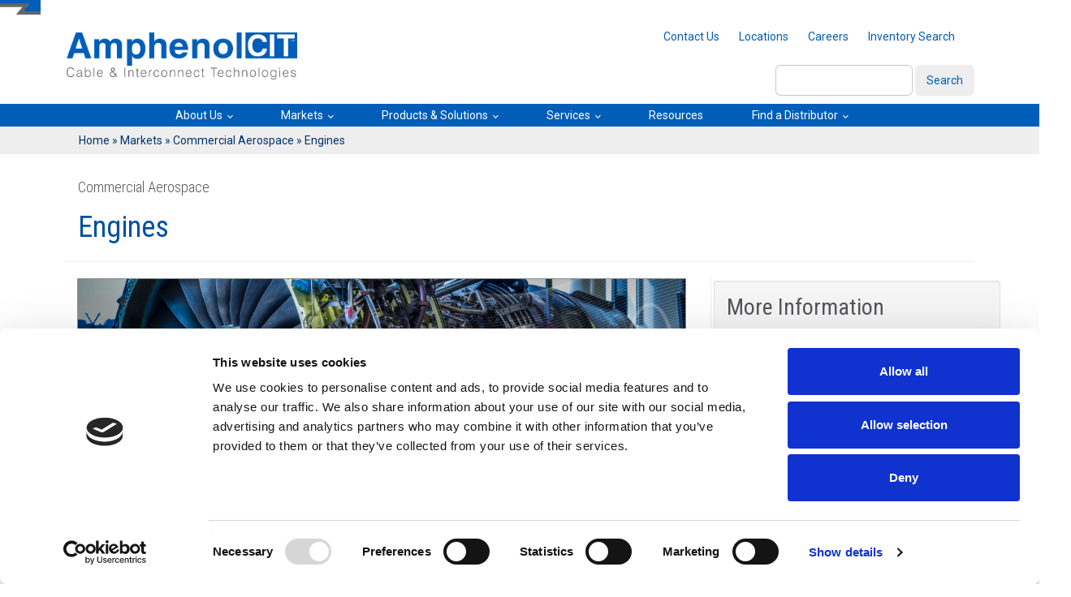

--- FILE ---
content_type: text/html; charset=UTF-8
request_url: https://www.amphenol-cit.com/markets/commercial-aerospace/engines/
body_size: 32167
content:
<!DOCTYPE html>
<html lang="en-US" >
<head>
<meta charset="UTF-8">
<script type="text/javascript">
/* <![CDATA[ */
var gform;gform||(document.addEventListener("gform_main_scripts_loaded",function(){gform.scriptsLoaded=!0}),document.addEventListener("gform/theme/scripts_loaded",function(){gform.themeScriptsLoaded=!0}),window.addEventListener("DOMContentLoaded",function(){gform.domLoaded=!0}),gform={domLoaded:!1,scriptsLoaded:!1,themeScriptsLoaded:!1,isFormEditor:()=>"function"==typeof InitializeEditor,callIfLoaded:function(o){return!(!gform.domLoaded||!gform.scriptsLoaded||!gform.themeScriptsLoaded&&!gform.isFormEditor()||(gform.isFormEditor()&&console.warn("The use of gform.initializeOnLoaded() is deprecated in the form editor context and will be removed in Gravity Forms 3.1."),o(),0))},initializeOnLoaded:function(o){gform.callIfLoaded(o)||(document.addEventListener("gform_main_scripts_loaded",()=>{gform.scriptsLoaded=!0,gform.callIfLoaded(o)}),document.addEventListener("gform/theme/scripts_loaded",()=>{gform.themeScriptsLoaded=!0,gform.callIfLoaded(o)}),window.addEventListener("DOMContentLoaded",()=>{gform.domLoaded=!0,gform.callIfLoaded(o)}))},hooks:{action:{},filter:{}},addAction:function(o,r,e,t){gform.addHook("action",o,r,e,t)},addFilter:function(o,r,e,t){gform.addHook("filter",o,r,e,t)},doAction:function(o){gform.doHook("action",o,arguments)},applyFilters:function(o){return gform.doHook("filter",o,arguments)},removeAction:function(o,r){gform.removeHook("action",o,r)},removeFilter:function(o,r,e){gform.removeHook("filter",o,r,e)},addHook:function(o,r,e,t,n){null==gform.hooks[o][r]&&(gform.hooks[o][r]=[]);var d=gform.hooks[o][r];null==n&&(n=r+"_"+d.length),gform.hooks[o][r].push({tag:n,callable:e,priority:t=null==t?10:t})},doHook:function(r,o,e){var t;if(e=Array.prototype.slice.call(e,1),null!=gform.hooks[r][o]&&((o=gform.hooks[r][o]).sort(function(o,r){return o.priority-r.priority}),o.forEach(function(o){"function"!=typeof(t=o.callable)&&(t=window[t]),"action"==r?t.apply(null,e):e[0]=t.apply(null,e)})),"filter"==r)return e[0]},removeHook:function(o,r,t,n){var e;null!=gform.hooks[o][r]&&(e=(e=gform.hooks[o][r]).filter(function(o,r,e){return!!(null!=n&&n!=o.tag||null!=t&&t!=o.priority)}),gform.hooks[o][r]=e)}});
/* ]]> */
</script>

<meta name="viewport" content="width=device-width, initial-scale=1.0">
<!-- WP_HEAD() START -->
<script type="text/javascript" data-cookieconsent="ignore">
	window.dataLayer = window.dataLayer || [];

	function gtag() {
		dataLayer.push(arguments);
	}

	gtag("consent", "default", {
		ad_personalization: "denied",
		ad_storage: "denied",
		ad_user_data: "denied",
		analytics_storage: "denied",
		functionality_storage: "denied",
		personalization_storage: "denied",
		security_storage: "granted",
		wait_for_update: 500,
	});
	gtag("set", "ads_data_redaction", true);
	</script>
<script type="text/javascript"
		id="Cookiebot"
		src="https://consent.cookiebot.com/uc.js"
		data-implementation="wp"
		data-cbid="61b12b71-90cc-4fff-a7df-eed239adc815"
							data-blockingmode="auto"
	></script>
<title>Engines - Amphenol CIT</title>

			<script type='text/javascript' src='//ajax.googleapis.com/ajax/libs/webfont/1/webfont.js'></script>
			<script type="text/javascript">
			WebFont.load({
				google: {
					families: ["Roboto:100,200,300,400,500,600,700,800,900","Roboto Condensed:100,200,300,400,500,600,700,800,900","Roboto:100,200,300,400,500,600,700,800,900"]
				}
			});
			</script>
			<link rel="preload" as="style" href="https://use.typekit.net/vml1yoh.css">
<link rel="stylesheet" href="https://use.typekit.net/vml1yoh.css">
<meta name='robots' content='max-image-preview:large' />
<link rel="alternate" title="oEmbed (JSON)" type="application/json+oembed" href="https://www.amphenol-cit.com/wp-json/oembed/1.0/embed?url=https%3A%2F%2Fwww.amphenol-cit.com%2Fmarkets%2Fcommercial-aerospace%2Fengines%2F" />
<link rel="alternate" title="oEmbed (XML)" type="text/xml+oembed" href="https://www.amphenol-cit.com/wp-json/oembed/1.0/embed?url=https%3A%2F%2Fwww.amphenol-cit.com%2Fmarkets%2Fcommercial-aerospace%2Fengines%2F&#038;format=xml" />
<style id='wp-img-auto-sizes-contain-inline-css' type='text/css'>
img:is([sizes=auto i],[sizes^="auto," i]){contain-intrinsic-size:3000px 1500px}
/*# sourceURL=wp-img-auto-sizes-contain-inline-css */
</style>
<link rel='stylesheet' id='elegant-custom-fonts-css' href='//www.amphenol-cit.com/wp-content/uploads/elegant-custom-fonts/ecf.css?ver=6.9' type='text/css' media='all' />
<link rel='stylesheet' id='wp-block-library-css' href='https://www.amphenol-cit.com/wp-includes/css/dist/block-library/style.min.css?ver=6.9' type='text/css' media='all' />
<style id='global-styles-inline-css' type='text/css'>
:root{--wp--preset--aspect-ratio--square: 1;--wp--preset--aspect-ratio--4-3: 4/3;--wp--preset--aspect-ratio--3-4: 3/4;--wp--preset--aspect-ratio--3-2: 3/2;--wp--preset--aspect-ratio--2-3: 2/3;--wp--preset--aspect-ratio--16-9: 16/9;--wp--preset--aspect-ratio--9-16: 9/16;--wp--preset--color--black: #000000;--wp--preset--color--cyan-bluish-gray: #abb8c3;--wp--preset--color--white: #ffffff;--wp--preset--color--pale-pink: #f78da7;--wp--preset--color--vivid-red: #cf2e2e;--wp--preset--color--luminous-vivid-orange: #ff6900;--wp--preset--color--luminous-vivid-amber: #fcb900;--wp--preset--color--light-green-cyan: #7bdcb5;--wp--preset--color--vivid-green-cyan: #00d084;--wp--preset--color--pale-cyan-blue: #8ed1fc;--wp--preset--color--vivid-cyan-blue: #0693e3;--wp--preset--color--vivid-purple: #9b51e0;--wp--preset--gradient--vivid-cyan-blue-to-vivid-purple: linear-gradient(135deg,rgb(6,147,227) 0%,rgb(155,81,224) 100%);--wp--preset--gradient--light-green-cyan-to-vivid-green-cyan: linear-gradient(135deg,rgb(122,220,180) 0%,rgb(0,208,130) 100%);--wp--preset--gradient--luminous-vivid-amber-to-luminous-vivid-orange: linear-gradient(135deg,rgb(252,185,0) 0%,rgb(255,105,0) 100%);--wp--preset--gradient--luminous-vivid-orange-to-vivid-red: linear-gradient(135deg,rgb(255,105,0) 0%,rgb(207,46,46) 100%);--wp--preset--gradient--very-light-gray-to-cyan-bluish-gray: linear-gradient(135deg,rgb(238,238,238) 0%,rgb(169,184,195) 100%);--wp--preset--gradient--cool-to-warm-spectrum: linear-gradient(135deg,rgb(74,234,220) 0%,rgb(151,120,209) 20%,rgb(207,42,186) 40%,rgb(238,44,130) 60%,rgb(251,105,98) 80%,rgb(254,248,76) 100%);--wp--preset--gradient--blush-light-purple: linear-gradient(135deg,rgb(255,206,236) 0%,rgb(152,150,240) 100%);--wp--preset--gradient--blush-bordeaux: linear-gradient(135deg,rgb(254,205,165) 0%,rgb(254,45,45) 50%,rgb(107,0,62) 100%);--wp--preset--gradient--luminous-dusk: linear-gradient(135deg,rgb(255,203,112) 0%,rgb(199,81,192) 50%,rgb(65,88,208) 100%);--wp--preset--gradient--pale-ocean: linear-gradient(135deg,rgb(255,245,203) 0%,rgb(182,227,212) 50%,rgb(51,167,181) 100%);--wp--preset--gradient--electric-grass: linear-gradient(135deg,rgb(202,248,128) 0%,rgb(113,206,126) 100%);--wp--preset--gradient--midnight: linear-gradient(135deg,rgb(2,3,129) 0%,rgb(40,116,252) 100%);--wp--preset--font-size--small: 13px;--wp--preset--font-size--medium: 20px;--wp--preset--font-size--large: 36px;--wp--preset--font-size--x-large: 42px;--wp--preset--spacing--20: 0.44rem;--wp--preset--spacing--30: 0.67rem;--wp--preset--spacing--40: 1rem;--wp--preset--spacing--50: 1.5rem;--wp--preset--spacing--60: 2.25rem;--wp--preset--spacing--70: 3.38rem;--wp--preset--spacing--80: 5.06rem;--wp--preset--shadow--natural: 6px 6px 9px rgba(0, 0, 0, 0.2);--wp--preset--shadow--deep: 12px 12px 50px rgba(0, 0, 0, 0.4);--wp--preset--shadow--sharp: 6px 6px 0px rgba(0, 0, 0, 0.2);--wp--preset--shadow--outlined: 6px 6px 0px -3px rgb(255, 255, 255), 6px 6px rgb(0, 0, 0);--wp--preset--shadow--crisp: 6px 6px 0px rgb(0, 0, 0);}:where(.is-layout-flex){gap: 0.5em;}:where(.is-layout-grid){gap: 0.5em;}body .is-layout-flex{display: flex;}.is-layout-flex{flex-wrap: wrap;align-items: center;}.is-layout-flex > :is(*, div){margin: 0;}body .is-layout-grid{display: grid;}.is-layout-grid > :is(*, div){margin: 0;}:where(.wp-block-columns.is-layout-flex){gap: 2em;}:where(.wp-block-columns.is-layout-grid){gap: 2em;}:where(.wp-block-post-template.is-layout-flex){gap: 1.25em;}:where(.wp-block-post-template.is-layout-grid){gap: 1.25em;}.has-black-color{color: var(--wp--preset--color--black) !important;}.has-cyan-bluish-gray-color{color: var(--wp--preset--color--cyan-bluish-gray) !important;}.has-white-color{color: var(--wp--preset--color--white) !important;}.has-pale-pink-color{color: var(--wp--preset--color--pale-pink) !important;}.has-vivid-red-color{color: var(--wp--preset--color--vivid-red) !important;}.has-luminous-vivid-orange-color{color: var(--wp--preset--color--luminous-vivid-orange) !important;}.has-luminous-vivid-amber-color{color: var(--wp--preset--color--luminous-vivid-amber) !important;}.has-light-green-cyan-color{color: var(--wp--preset--color--light-green-cyan) !important;}.has-vivid-green-cyan-color{color: var(--wp--preset--color--vivid-green-cyan) !important;}.has-pale-cyan-blue-color{color: var(--wp--preset--color--pale-cyan-blue) !important;}.has-vivid-cyan-blue-color{color: var(--wp--preset--color--vivid-cyan-blue) !important;}.has-vivid-purple-color{color: var(--wp--preset--color--vivid-purple) !important;}.has-black-background-color{background-color: var(--wp--preset--color--black) !important;}.has-cyan-bluish-gray-background-color{background-color: var(--wp--preset--color--cyan-bluish-gray) !important;}.has-white-background-color{background-color: var(--wp--preset--color--white) !important;}.has-pale-pink-background-color{background-color: var(--wp--preset--color--pale-pink) !important;}.has-vivid-red-background-color{background-color: var(--wp--preset--color--vivid-red) !important;}.has-luminous-vivid-orange-background-color{background-color: var(--wp--preset--color--luminous-vivid-orange) !important;}.has-luminous-vivid-amber-background-color{background-color: var(--wp--preset--color--luminous-vivid-amber) !important;}.has-light-green-cyan-background-color{background-color: var(--wp--preset--color--light-green-cyan) !important;}.has-vivid-green-cyan-background-color{background-color: var(--wp--preset--color--vivid-green-cyan) !important;}.has-pale-cyan-blue-background-color{background-color: var(--wp--preset--color--pale-cyan-blue) !important;}.has-vivid-cyan-blue-background-color{background-color: var(--wp--preset--color--vivid-cyan-blue) !important;}.has-vivid-purple-background-color{background-color: var(--wp--preset--color--vivid-purple) !important;}.has-black-border-color{border-color: var(--wp--preset--color--black) !important;}.has-cyan-bluish-gray-border-color{border-color: var(--wp--preset--color--cyan-bluish-gray) !important;}.has-white-border-color{border-color: var(--wp--preset--color--white) !important;}.has-pale-pink-border-color{border-color: var(--wp--preset--color--pale-pink) !important;}.has-vivid-red-border-color{border-color: var(--wp--preset--color--vivid-red) !important;}.has-luminous-vivid-orange-border-color{border-color: var(--wp--preset--color--luminous-vivid-orange) !important;}.has-luminous-vivid-amber-border-color{border-color: var(--wp--preset--color--luminous-vivid-amber) !important;}.has-light-green-cyan-border-color{border-color: var(--wp--preset--color--light-green-cyan) !important;}.has-vivid-green-cyan-border-color{border-color: var(--wp--preset--color--vivid-green-cyan) !important;}.has-pale-cyan-blue-border-color{border-color: var(--wp--preset--color--pale-cyan-blue) !important;}.has-vivid-cyan-blue-border-color{border-color: var(--wp--preset--color--vivid-cyan-blue) !important;}.has-vivid-purple-border-color{border-color: var(--wp--preset--color--vivid-purple) !important;}.has-vivid-cyan-blue-to-vivid-purple-gradient-background{background: var(--wp--preset--gradient--vivid-cyan-blue-to-vivid-purple) !important;}.has-light-green-cyan-to-vivid-green-cyan-gradient-background{background: var(--wp--preset--gradient--light-green-cyan-to-vivid-green-cyan) !important;}.has-luminous-vivid-amber-to-luminous-vivid-orange-gradient-background{background: var(--wp--preset--gradient--luminous-vivid-amber-to-luminous-vivid-orange) !important;}.has-luminous-vivid-orange-to-vivid-red-gradient-background{background: var(--wp--preset--gradient--luminous-vivid-orange-to-vivid-red) !important;}.has-very-light-gray-to-cyan-bluish-gray-gradient-background{background: var(--wp--preset--gradient--very-light-gray-to-cyan-bluish-gray) !important;}.has-cool-to-warm-spectrum-gradient-background{background: var(--wp--preset--gradient--cool-to-warm-spectrum) !important;}.has-blush-light-purple-gradient-background{background: var(--wp--preset--gradient--blush-light-purple) !important;}.has-blush-bordeaux-gradient-background{background: var(--wp--preset--gradient--blush-bordeaux) !important;}.has-luminous-dusk-gradient-background{background: var(--wp--preset--gradient--luminous-dusk) !important;}.has-pale-ocean-gradient-background{background: var(--wp--preset--gradient--pale-ocean) !important;}.has-electric-grass-gradient-background{background: var(--wp--preset--gradient--electric-grass) !important;}.has-midnight-gradient-background{background: var(--wp--preset--gradient--midnight) !important;}.has-small-font-size{font-size: var(--wp--preset--font-size--small) !important;}.has-medium-font-size{font-size: var(--wp--preset--font-size--medium) !important;}.has-large-font-size{font-size: var(--wp--preset--font-size--large) !important;}.has-x-large-font-size{font-size: var(--wp--preset--font-size--x-large) !important;}
/*# sourceURL=global-styles-inline-css */
</style>

<style id='classic-theme-styles-inline-css' type='text/css'>
/*! This file is auto-generated */
.wp-block-button__link{color:#fff;background-color:#32373c;border-radius:9999px;box-shadow:none;text-decoration:none;padding:calc(.667em + 2px) calc(1.333em + 2px);font-size:1.125em}.wp-block-file__button{background:#32373c;color:#fff;text-decoration:none}
/*# sourceURL=/wp-includes/css/classic-themes.min.css */
</style>
<link rel='stylesheet' id='awsm-ead-public-css' href='https://www.amphenol-cit.com/wp-content/plugins/embed-any-document/css/embed-public.min.css?ver=2.7.12' type='text/css' media='all' />
<link rel='stylesheet' id='mediaelement-css' href='https://www.amphenol-cit.com/wp-includes/js/mediaelement/mediaelementplayer-legacy.min.css?ver=4.2.17' type='text/css' media='all' />
<link rel='stylesheet' id='wp-mediaelement-css' href='https://www.amphenol-cit.com/wp-includes/js/mediaelement/wp-mediaelement.min.css?ver=6.9' type='text/css' media='all' />
<link rel='stylesheet' id='view_editor_gutenberg_frontend_assets-css' href='https://www.amphenol-cit.com/wp-content/plugins/wp-views/public/css/views-frontend.css?ver=3.6.21' type='text/css' media='all' />
<style id='view_editor_gutenberg_frontend_assets-inline-css' type='text/css'>
.wpv-sort-list-dropdown.wpv-sort-list-dropdown-style-default > span.wpv-sort-list,.wpv-sort-list-dropdown.wpv-sort-list-dropdown-style-default .wpv-sort-list-item {border-color: #cdcdcd;}.wpv-sort-list-dropdown.wpv-sort-list-dropdown-style-default .wpv-sort-list-item a {color: #444;background-color: #fff;}.wpv-sort-list-dropdown.wpv-sort-list-dropdown-style-default a:hover,.wpv-sort-list-dropdown.wpv-sort-list-dropdown-style-default a:focus {color: #000;background-color: #eee;}.wpv-sort-list-dropdown.wpv-sort-list-dropdown-style-default .wpv-sort-list-item.wpv-sort-list-current a {color: #000;background-color: #eee;}
.wpv-sort-list-dropdown.wpv-sort-list-dropdown-style-default > span.wpv-sort-list,.wpv-sort-list-dropdown.wpv-sort-list-dropdown-style-default .wpv-sort-list-item {border-color: #cdcdcd;}.wpv-sort-list-dropdown.wpv-sort-list-dropdown-style-default .wpv-sort-list-item a {color: #444;background-color: #fff;}.wpv-sort-list-dropdown.wpv-sort-list-dropdown-style-default a:hover,.wpv-sort-list-dropdown.wpv-sort-list-dropdown-style-default a:focus {color: #000;background-color: #eee;}.wpv-sort-list-dropdown.wpv-sort-list-dropdown-style-default .wpv-sort-list-item.wpv-sort-list-current a {color: #000;background-color: #eee;}.wpv-sort-list-dropdown.wpv-sort-list-dropdown-style-grey > span.wpv-sort-list,.wpv-sort-list-dropdown.wpv-sort-list-dropdown-style-grey .wpv-sort-list-item {border-color: #cdcdcd;}.wpv-sort-list-dropdown.wpv-sort-list-dropdown-style-grey .wpv-sort-list-item a {color: #444;background-color: #eeeeee;}.wpv-sort-list-dropdown.wpv-sort-list-dropdown-style-grey a:hover,.wpv-sort-list-dropdown.wpv-sort-list-dropdown-style-grey a:focus {color: #000;background-color: #e5e5e5;}.wpv-sort-list-dropdown.wpv-sort-list-dropdown-style-grey .wpv-sort-list-item.wpv-sort-list-current a {color: #000;background-color: #e5e5e5;}
.wpv-sort-list-dropdown.wpv-sort-list-dropdown-style-default > span.wpv-sort-list,.wpv-sort-list-dropdown.wpv-sort-list-dropdown-style-default .wpv-sort-list-item {border-color: #cdcdcd;}.wpv-sort-list-dropdown.wpv-sort-list-dropdown-style-default .wpv-sort-list-item a {color: #444;background-color: #fff;}.wpv-sort-list-dropdown.wpv-sort-list-dropdown-style-default a:hover,.wpv-sort-list-dropdown.wpv-sort-list-dropdown-style-default a:focus {color: #000;background-color: #eee;}.wpv-sort-list-dropdown.wpv-sort-list-dropdown-style-default .wpv-sort-list-item.wpv-sort-list-current a {color: #000;background-color: #eee;}.wpv-sort-list-dropdown.wpv-sort-list-dropdown-style-grey > span.wpv-sort-list,.wpv-sort-list-dropdown.wpv-sort-list-dropdown-style-grey .wpv-sort-list-item {border-color: #cdcdcd;}.wpv-sort-list-dropdown.wpv-sort-list-dropdown-style-grey .wpv-sort-list-item a {color: #444;background-color: #eeeeee;}.wpv-sort-list-dropdown.wpv-sort-list-dropdown-style-grey a:hover,.wpv-sort-list-dropdown.wpv-sort-list-dropdown-style-grey a:focus {color: #000;background-color: #e5e5e5;}.wpv-sort-list-dropdown.wpv-sort-list-dropdown-style-grey .wpv-sort-list-item.wpv-sort-list-current a {color: #000;background-color: #e5e5e5;}.wpv-sort-list-dropdown.wpv-sort-list-dropdown-style-blue > span.wpv-sort-list,.wpv-sort-list-dropdown.wpv-sort-list-dropdown-style-blue .wpv-sort-list-item {border-color: #0099cc;}.wpv-sort-list-dropdown.wpv-sort-list-dropdown-style-blue .wpv-sort-list-item a {color: #444;background-color: #cbddeb;}.wpv-sort-list-dropdown.wpv-sort-list-dropdown-style-blue a:hover,.wpv-sort-list-dropdown.wpv-sort-list-dropdown-style-blue a:focus {color: #000;background-color: #95bedd;}.wpv-sort-list-dropdown.wpv-sort-list-dropdown-style-blue .wpv-sort-list-item.wpv-sort-list-current a {color: #000;background-color: #95bedd;}
/*# sourceURL=view_editor_gutenberg_frontend_assets-inline-css */
</style>
<link rel='stylesheet' id='oxygen-css' href='https://www.amphenol-cit.com/wp-content/plugins/oxygen/component-framework/oxygen.css?ver=4.9.1' type='text/css' media='all' />
<link rel='stylesheet' id='toolset_bootstrap_styles-css' href='https://www.amphenol-cit.com/wp-content/plugins/wp-views/vendor/toolset/toolset-common/res/lib/bootstrap3/css/bootstrap.css?ver=4.5.0' type='text/css' media='screen' />
<link rel='stylesheet' id='toolset-maps-fixes-css' href='//www.amphenol-cit.com/wp-content/plugins/toolset-maps/resources/css/toolset_maps_fixes.css?ver=2.2.1' type='text/css' media='all' />
<link rel='stylesheet' id='menu-cells-front-end-css' href='https://www.amphenol-cit.com/wp-content/plugins/layouts/resources/css/cell-menu-css.css?ver=2.6.17' type='text/css' media='screen' />
<link rel='stylesheet' id='toolset-notifications-css-css' href='https://www.amphenol-cit.com/wp-content/plugins/wp-views/vendor/toolset/toolset-common/res/css/toolset-notifications.css?ver=4.5.0' type='text/css' media='screen' />
<link rel='stylesheet' id='ddl-front-end-css' href='https://www.amphenol-cit.com/wp-content/plugins/layouts/resources/css/ddl-front-end.css?ver=2.6.17' type='text/css' media='screen' />
<link rel='stylesheet' id='toolset-common-css' href='https://www.amphenol-cit.com/wp-content/plugins/wp-views/vendor/toolset/toolset-common/res/css/toolset-common.css?ver=4.5.0' type='text/css' media='screen' />
<link rel='stylesheet' id='tablepress-default-css' href='https://www.amphenol-cit.com/wp-content/tablepress-combined.min.css?ver=133' type='text/css' media='all' />
<script type="text/javascript" src="https://www.amphenol-cit.com/wp-content/plugins/wp-views/vendor/toolset/common-es/public/toolset-common-es-frontend.js?ver=175000" id="toolset-common-es-frontend-js"></script>
<script type="text/javascript" src="https://www.amphenol-cit.com/wp-includes/js/jquery/jquery.min.js?ver=3.7.1" id="jquery-core-js"></script>
<script type="text/javascript" src="https://www.amphenol-cit.com/wp-includes/js/jquery/jquery-migrate.min.js?ver=3.4.1" id="jquery-migrate-js"></script>
<script type="text/javascript" id="ddl-layouts-frontend-js-extra">
/* <![CDATA[ */
var DDLayout_fe_settings = {"DDL_JS":{"css_framework":"bootstrap-3","DEBUG":false}};
//# sourceURL=ddl-layouts-frontend-js-extra
/* ]]> */
</script>
<script type="text/javascript" src="https://www.amphenol-cit.com/wp-content/plugins/layouts/resources/js/ddl-layouts-frontend.js?ver=2.6.17" id="ddl-layouts-frontend-js"></script>
<link rel="https://api.w.org/" href="https://www.amphenol-cit.com/wp-json/" /><link rel="alternate" title="JSON" type="application/json" href="https://www.amphenol-cit.com/wp-json/wp/v2/pages/488" /><link rel="EditURI" type="application/rsd+xml" title="RSD" href="https://www.amphenol-cit.com/xmlrpc.php?rsd" />
<link rel="canonical" href="https://www.amphenol-cit.com/markets/commercial-aerospace/engines/" />
<link rel='shortlink' href='https://www.amphenol-cit.com/?p=488' />
<link rel="stylesheet" href="https://cdnjs.cloudflare.com/ajax/libs/font-awesome/6.5.0/css/all.min.css">  <!-- Google Analytics snippet - Start -->
		<script type='text/javascript'  src='https://www.googletagmanager.com/gtag/js?id=UA-31694274-1' id='google_gtagjs-js' async></script>
		<script type='text/javascript'  id='google_gtagjs-js-after'>
		window.dataLayer = window.dataLayer || [];function gtag(){dataLayer.push(arguments);}
		gtag('set', 'linker', {"domains":["www.amphenol-cit.com"]} );
		gtag("js", new Date());
		gtag("set", "developer_id.dZTNiMT", true);
		gtag("config", "UA-31694274-1", {"anonymize_ip":true});
		gtag("config", "G-M1PBP4CV37");
		</script>
  <!-- Google Analytics snippet - End -->

 <script> window.addEventListener("load",function(){ var c={script:false,link:false}; function ls(s) { if(!['script','link'].includes(s)||c[s]){return;}c[s]=true; var d=document,f=d.getElementsByTagName(s)[0],j=d.createElement(s); if(s==='script'){j.async=true;j.src='https://www.amphenol-cit.com/wp-content/plugins/wp-views/vendor/toolset/blocks/public/js/frontend.js?v=1.6.17';}else{ j.rel='stylesheet';j.href='https://www.amphenol-cit.com/wp-content/plugins/wp-views/vendor/toolset/blocks/public/css/style.css?v=1.6.17';} f.parentNode.insertBefore(j, f); }; function ex(){ls('script');ls('link')} window.addEventListener("scroll", ex, {once: true}); if (('IntersectionObserver' in window) && ('IntersectionObserverEntry' in window) && ('intersectionRatio' in window.IntersectionObserverEntry.prototype)) { var i = 0, fb = document.querySelectorAll("[class^='tb-']"), o = new IntersectionObserver(es => { es.forEach(e => { o.unobserve(e.target); if (e.intersectionRatio > 0) { ex();o.disconnect();}else{ i++;if(fb.length>i){o.observe(fb[i])}} }) }); if (fb.length) { o.observe(fb[i]) } } }) </script>
	<noscript>
		<link rel="stylesheet" href="https://www.amphenol-cit.com/wp-content/plugins/wp-views/vendor/toolset/blocks/public/css/style.css">
	</noscript><link rel="icon" href="https://www.amphenol-cit.com/wp-content/uploads/cropped-AmphenolCIT-Logo-Digital-32x32.png" sizes="32x32" />
<link rel="icon" href="https://www.amphenol-cit.com/wp-content/uploads/cropped-AmphenolCIT-Logo-Digital-192x192.png" sizes="192x192" />
<link rel="apple-touch-icon" href="https://www.amphenol-cit.com/wp-content/uploads/cropped-AmphenolCIT-Logo-Digital-180x180.png" />
<meta name="msapplication-TileImage" content="https://www.amphenol-cit.com/wp-content/uploads/cropped-AmphenolCIT-Logo-Digital-270x270.png" />
		<style type="text/css" id="wp-custom-css">
			
/* 3D Models Button */
.button-3d-models {
  background-color: #005EB8;
  color: #ffffff;
  font-weight: bold;
  border: 2px solid #005EB8;
  padding: 10px 20px;
  text-decoration: none;
  display: inline-block;
  border-radius: 0; /* Rectangular */
  transition: background-color 0.3s, color 0.3s;
}

.button-3d-models:hover {
  background-color: transparent;
  color: #005EB8;
}


body{overflow-x: hidden;}

/* location page */
.support-left .dataTables_wrapper {
	padding: 0;
	margin: 0;
}

.tablepress>:where(thead, tfoot)>*>th {
	background-color: #ededed;
}

.tablepress>.row-hover>tr:hover>* {
	background-color: transparent;
}

.tablepress>:where(tbody)>.odd>* {
	background-color: #ededed !important;
}

.tablepress>:where(tbody)>.even>* {
	background-color: transparent;
}

.dataTables_wrapper tr th {
	padding-top: 10px;
	padding-bottom: 10px;
}

.dataTables_wrapper tr td {
	border: none;
	vertical-align: middle;
	padding-top: 10px;
	padding-bottom: 10px;
	word-break: break-word;
}

.dataTables_wrapper tr td.column-1 {
	width: 35%;
}

.dataTables_wrapper tr td.column-2 {
	width: 22%;
}

.dataTables_wrapper tr td.column-3 {
	width: 43%;
}


.dataTables_wrapper tr .column-1 {
	padding-left: 2%;
	padding-right: 1%;
}

.dataTables_wrapper tr .column-2 {
	padding-right: 1%;
	padding-left: 1%;
}

.dataTables_wrapper tr .column-3 {
	padding-right: 2%;
	padding-left: 1%;
}

/* products-applications */
.dataTables_wrapper .products-applications {
	border: 1px solid #000;
}

.dataTables_wrapper .products-applications tr th {
	width: auto !important;
	flex: 1 1 auto;
	background-color: transparent !important;
}

.dataTables_wrapper .products-applications img {
	max-width: 100%;
	width: 100%;
}

.dataTables_wrapper .products-applications tr {
	display: flex;
}

.dataTables_wrapper .products-applications tr th {
	width: auto !important;
	flex: 1 1 auto;
	padding-left: 1%;
	padding-right: 1%;
}

.dataTables_wrapper .products-applications tbody tr:first-child td {
	border-bottom: 1px solid #000;
}

.dataTables_wrapper .products-applications tr td {
	width: auto !important;
	flex-grow: 1;
	flex-basis: 0;
	padding-left: 1%;
	padding-right: 1%;
}

/* products-applications 2 */
.dataTables_wrapper .products-applications-2 tr th {
	width: auto !important;
	flex: 1 1 auto;
	background-color: transparent !important;
}

.dataTables_wrapper .products-applications-2 img {
	max-width: 100%;
	width: 100%;
}

.dataTables_wrapper .products-applications-2 tr {
	display: flex;
}

.dataTables_wrapper .products-applications-2 tr th {
	width: auto !important;
	flex: 1 1 auto;
	padding-left: 1%;
	padding-right: 1%;
	border-right: 1px solid #000;
	border-top: 1px solid #000;
}

.dataTables_wrapper .products-applications-2 tr th:first-child {
	border-left: 1px solid #000;
}

.dataTables_wrapper .products-applications-2 tbody tr:not(:first-child) td {
	border-bottom: 1px solid #000;
}

.dataTables_wrapper .products-applications-2 tbody tr:first-child td {
	border-top: none;
}

.dataTables_wrapper .products-applications-2 tr td:first-child {
	border-left: 1px solid #000;
}

.dataTables_wrapper .products-applications-2 tr td {
	width: auto !important;
	flex-grow: 1;
	flex-basis: 0;
	border-right: 1px solid #000;
	border-top: 1px solid #000;
	padding-left: 1%;
	padding-right: 1%;
}

.dataTables_wrapper .products-applications-2 tr td strong {
	position: relative;
	display: inline-block;
	padding-left: 20px;
	font-weight: 300;
}

.dataTables_wrapper .products-applications-2 tr td strong:before {
	content: "";
	position: absolute;
	left: 0;
	width: 5px;
	height: 5px;
	border-radius: 5px;
	background-color: #000;
	top: 10px;
}

/* Sustainability page */
.ytd-block:not(:first-child) .ytd-desc {
	border-left-width: 1px;
}

.ytd-desc {
	flex: 1 1 auto;
}

.ytd-desc {
    width: 100%;
}

.facility-optimization .ct-link-button,
.supply-chain-block .ct-link-button {
    background-color: #a0ce5f;
    border-color: #a0ce5f;
    font-weight: 700;
    transition: 0.3s;
}
.facility-optimization .ct-link-button:hover,
.supply-chain-block .ct-link-button:hover {
    background-color: #1e73be;
    border-color: #1e73be;
    color: #fff;
}
/* 15-07-2024 */
.search-results .ct-toolset-view p {
    font-weight: 200;
}

/* #_header_row-42-2000.oxy-header-row {
    margin-bottom: 22px;
} */
/* 15-07-2024 - End*/

/* Gravity Form */
.more-info_wrapper.gform_wrapper.gravity-theme .gfield_validation_message, .more-info_wrapper.gform_wrapper.gravity-theme .validation_message {
    background: transparent;
    border: none;
    font-size: 12px;
    padding: 0;
}
.more-info_wrapper.gform_wrapper.gravity-theme .gform_validation_errors {
    background: transparent;
    border: 0;
    box-shadow: none;
    padding: 0;
}
.more-info_wrapper.gform_wrapper.gravity-theme .gfield_required {
    font-size: 12px;
   
}
.more-info_wrapper.gform_wrapper.gravity-theme .gfield--type-choice legend {
    display: none;
}
.more-info_wrapper input[type="submit"] {
    color: #ffffff;
    padding: 10px 16px;
    background-color: #a0ce5f;
    border-color: #a0ce5f;
    font-weight: 700;
    transition: 0.3s;
    border: 1px solid;
}
.more-info_wrapper input[type="submit"]:hover, .more-info_wrapper input[type="submit"]:focus {
	background-color: #1e73be;
    border-color: #1e73be;
    color: #fff;
}
.more-info_wrapper.gform_wrapper.gravity-theme .gfield-choice-input {
    margin-top: 2px;
    vertical-align: top;
}
.more-info_wrapper.gform_wrapper.gravity-theme .gfield-choice-input+label {
    vertical-align: top;
}
.more-info_wrapper :focus-visible {
    outline: none;
}
.more-info_wrapper  .gform_required_legend, .contact-form_wrapper.more-info_wrapper.gform_wrapper.gravity-theme .gfield--type-choice.legend-d-none legend, .contact-form_wrapper.contact-form_wrapper .gform_title {
    display: none;
}
.more-info_wrapper.contact-form_wrapper  .gform_required_legend {
	display: block;
}

.contact-form_wrapper.more-info_wrapper.gform_wrapper.gravity-theme .gfield--type-choice legend {
    display: block;
    border: 0;
    font-weight: 400;
    margin-bottom: 15px;
}
.contact-form_wrapper legend.gfield_label.gform-field-label.gfield_label_before_complex {
    font-size: 14px;
    font-style: italic;
}
.more-info_wrapper .gchoice {
    margin-bottom: 6px;
}
.well.well-sm.p-15 {
    padding: 15px 15px 0;
}
.more-info_wrapper.gform_wrapper.gravity-theme input[type=color],
.more-info_wrapper.gform_wrapper.gravity-theme input[type=date],
.more-info_wrapper.gform_wrapper.gravity-theme input[type=datetime-local],
.more-info_wrapper.gform_wrapper.gravity-theme input[type=datetime],
.more-info_wrapper.gform_wrapper.gravity-theme input[type=email],
.more-info_wrapper.gform_wrapper.gravity-theme input[type=month],
.more-info_wrapper.gform_wrapper.gravity-theme input[type=number],
.more-info_wrapper.gform_wrapper.gravity-theme input[type=password],
.more-info_wrapper.gform_wrapper.gravity-theme input[type=search],
.more-info_wrapper.gform_wrapper.gravity-theme input[type=tel],
.more-info_wrapper.gform_wrapper.gravity-theme input[type=text],
.more-info_wrapper.gform_wrapper.gravity-theme input[type=time],
.more-info_wrapper.gform_wrapper.gravity-theme input[type=url],
.more-info_wrapper.gform_wrapper.gravity-theme input[type=week],
.more-info_wrapper.gform_wrapper.gravity-theme select,
.more-info_wrapper.gform_wrapper.gravity-theme textarea {
	border-radius: 6px;
	border: 1px solid #333;
	padding: 10px;
}
.gform_wrapper.gravity-theme fieldset.mt-16 {
    margin-top: -16px;
}
.custom-des {
    flex-wrap: wrap !important;
}
.custom-des .custom-desCol2 {
	max-width:520px;
}

/* 08-09-25  */
.more-info_wrapper.gform_wrapper.gravity-theme .gform_validation_errors .gform_submission_error {display: flex;}

.more-info_wrapper.gform_wrapper.gravity-theme .gform_validation_errors .gform_submission_error .gform-icon {
    position: static;
		margin-right: 8px;
}

/* 08-09-25 - End*/


@media (max-width: 1024px) {
	.custom-des {
    flex-direction: column !important;
}
	}

@media (max-width: 991px) {
	.facility-optimization .ct-new-columns .facility-icon {
		max-width: 250px;
	}

	.facility-optimization .ct-new-columns .facility-desc {
		max-width: calc(100% - 250px);
		padding-right: 0;
	}

    .progress-ytd .ct-new-columns .ytd-icon {
        max-width: 280px;
        margin: 0 auto;
    }

	.progress-ytd .ct-new-columns .ytd-block {
		max-width: 50%;
	}

	.progress-ytd .ct-new-columns .ytd-block:nth-child(odd) .ytd-desc {
		border: none !important;
	}

	.supply-chain-block .ct-new-columns .supply-chain-img {
		max-width: 50%;
	}

	.supply-chain-block .ct-new-columns .supply-chain-desc {
		max-width: 50%;
		padding: 0;
	}

	.corporate-sustainability .ct-new-columns .ct-div-block {
		max-width: 50%;
	}

    .corporate-sustainability .ct-new-columns {
        width: 100%;
        margin: 0;
    }

    .image-minus {
        max-width: 100% !important; 
        margin-left: 0 !important;
        margin-right: 0 !important;
    }
    .corporate-sustainability .ct-div-block img {
        max-width: none;
        max-height: 400px;
    }
    .corporate-sustainability .ct-div-block a {
        display: block;
        margin: 0 auto;
        text-align: center !important;
    }
}

@media (max-width:767px) {
	#tablepress-11-no-2_wrapper {
		overflow-x: auto;
	}

	#tablepress-11-no-2_wrapper .tablepress {
		width: 800px;
	}

	#tablepress-12-no-2_wrapper {
		overflow-x: auto;
	}

	#tablepress-12-no-2_wrapper .tablepress {
		width: 800px;
	}

    .banner-desc {
        transform: none !important;
        max-width: 100% !important;
    }

    .facility-optimization .ct-section-inner-wrap {
        padding-bottom: 50px !important;
    }

	.facility-optimization .ct-new-columns .facility-icon {
		max-width: 60%;
        max-width: 250px;
	}

	.facility-optimization .ct-new-columns .facility-desc {
		max-width: 100%;
		padding-right: 0;
	}

	.progress-ytd .ct-new-columns .ytd-block {
		max-width: 50%;
	}

	.progress-ytd .ct-new-columns .ytd-block:nth-child(odd) .ytd-desc {
		border: none !important;
	}

	.progress-ytd .ct-new-columns .ytd-block:nth-child(odd) .ct-div-block {
		padding: 15px 15px 0 0 !important;
	}
	.progress-ytd .ct-new-columns .ytd-block:nth-child(even) .ct-div-block {
		padding: 15px 0 0 15px !important;
	}
	.progress-ytd .ct-new-columns .ytd-block .ct-div-block.ytd-desc {
		padding-bottom: 15px !important;
	}

	.supply-chain-block .ct-new-columns .supply-chain-img {
		max-width: 100%;
        padding-right: 0;
        padding-bottom: 15px !important;
	}

	.supply-chain-block .ct-new-columns .supply-chain-desc {
		max-width: 100%;
		padding: 0;
	}

	.corporate-sustainability .ct-new-columns .ct-div-block {
		max-width: 100%;
	}

    .corporate-sustainability .ct-headline {
        text-align: center;
    }
	.progress-ytd .ct-new-columns .ytd-block {
		max-width: 100%;
	}
	.ytd-block:not(:first-child) .ytd-desc{    border-left-width: 0px !important;}
}

@media (max-width:475px) {
	.support-left .dataTables_wrapper {
		overflow-x: auto;
	}

	.dataTables_wrapper .tablepress {
		width: 450px;
	}

	.dataTables_wrapper tr .column-1,
	.dataTables_wrapper tr .column-2,
	.dataTables_wrapper tr .column-3 {
		padding: 10px;
	}
}

.form_section {
    padding: 15px 15px 0;
    border-radius: 3px 3px 0 0;
    background-color: #f5f5f5;
    border: 1px solid #e3e3e3;
    -webkit-box-shadow: inset 0 1px 1px rgba(0, 0, 0, 0.05);
    box-shadow: inset 0 1px 1px rgba(0, 0, 0, 0.05);
    position: relative;
    /* z-index: 2; */
    margin-bottom: -2px;
    border-bottom-color: transparent;
}

.form_section p {
    margin-bottom: 0;
}

.pagination {
  display: flex!important;
}
.next-link {
  margin-left: 5px;
}

.legacy_newsbox .btn_class {
    color: #00509e;
    font-size: 14px;
    line-height: 1.1;
    letter-spacing: 0.5px;
    text-align: center;
    border-top-style: solid;
    border-right-style: solid;
    border-bottom-style: solid;
    border-left-style: solid;
    border-top-width: 2px;
    border-right-width: 2px;
    border-bottom-width: 2px;
    border-left-width: 2px;
    border-color: #00509e;
    padding-top: 8px;
    padding-bottom: 9px;
    padding-left: 18px;
    padding-right: 18px;
    margin: 20px auto 0 auto;
    font-weight: 700;
    background-color: #ffffff !important;
    margin-left: 10px;
}

.legacy_newsbox .btn_class:hover {
    opacity: 0.7;
}

@media (max-width: 575px) {
	.legacy_newsbox .btn_class { display: block; max-width: 150px;}
}

sup.sup_tm {
    top: -5px;
    font-size: 9px;
}

a[href="mailto:fraud@carlisle.com"] {
    white-space: nowrap;
}

.otgs-development-site-front-end {
    display: none !important;
}




body.postid-4791 #tabs, body.postid-4799 #tabs, body.postid-4803 #tabs, body.postid-4809 #tabs, body.postid-4811 #tabs, body.postid-4805 #tabs, body.postid-4801 #tabs, body.postid-4807 #tabs, body.postid-2392 #tabs, body.postid-2363 #tabs, body.postid-2733 #tabs, body.postid-6005 #tabs, body.postid-3267 #tabs, body.postid-3265 #tabs {
    display: none;
}

/* 10-Jan-2025 */
.support-left .dt-layout-cell {
	padding: 0;
	margin: 0;
}

.tablepress>:where(thead, tfoot)>*>th {
	background-color: #ededed;
}

.tablepress>.row-hover>tr:hover>* {
	background-color: transparent;
}

.tablepress > :where(tbody.row-striping) > :nth-child(2n) > *  {
	background-color: #ededed !important;
}

.tablepress>:where(tbody)>.even>* {
	background-color: transparent;
}

.dt-layout-cell tr th {
	padding-top: 10px;
	padding-bottom: 10px;
}

.dt-layout-cell tr td {
	border: none;
	vertical-align: middle;
	padding-top: 10px;
	padding-bottom: 10px;
	word-break: break-word;
}

.dt-layout-cell tr td.column-1 {
	width: 35%;
}

.dt-layout-cell tr td.column-2 {
	width: 22%;
}

.dt-layout-cell tr td.column-3 {
	width: 43%;
}

.tablepress img {
	max-width: 35px;
}

.dt-layout-cell tr .column-1 {
	padding-left: 2%;
	padding-right: 1%;
}

.dt-layout-cell tr .column-2 {
	padding-right: 1%;
	padding-left: 1%;
}

.dt-layout-cell tr .column-3 {
	padding-right: 2%;
	padding-left: 1%;
}

/* products-applications */
.dt-layout-cell .products-applications {
	border: 1px solid #000;
}

.dt-layout-cell .products-applications tr th {
	width: auto !important;
	flex: 1 1 auto;
	background-color: transparent !important;
}

.dt-layout-cell .products-applications img {
	max-width: 100%;
	width: 100%;
}

.dt-layout-cell .products-applications tr {
	display: flex;
}

.dt-layout-cell .products-applications tr th {
	width: auto !important;
	flex: 1 1 auto;
	padding-left: 1%;
	padding-right: 1%;
}

.dt-layout-cell .products-applications tbody tr:first-child td {
	border-bottom: 1px solid #000;
}

.dt-layout-cell .products-applications tr td {
	width: auto !important;
	flex-grow: 1;
	flex-basis: 0;
	padding-left: 1%;
	padding-right: 1%;
}

/* products-applications 2 */
.dt-layout-cell .products-applications-2 tr th {
	width: auto !important;
	flex: 1 1 auto;
	background-color: transparent !important;
}

.dt-layout-cell .products-applications-2 img {
	max-width: 100%;
	width: 100%;
}

.dt-layout-cell .products-applications-2 tr {
	display: flex;
}

.dt-layout-cell .products-applications-2 tr th {
	width: auto !important;
	flex: 1 1 auto;
	padding-left: 1%;
	padding-right: 1%;
	border-right: 1px solid #000;
	border-top: 1px solid #000;
}

.dt-layout-cell .products-applications-2 tr th:first-child {
	border-left: 1px solid #000;
}

.dt-layout-cell .products-applications-2 tbody tr:not(:first-child) td {
	border-bottom: 1px solid #000;
}

.dt-layout-cell .products-applications-2 tbody tr:first-child td {
	border-top: none;
}

.dt-layout-cell .products-applications-2 tr td:first-child {
	border-left: 1px solid #000;
}

.dt-layout-cell .products-applications-2 tr td {
	width: auto !important;
	flex-grow: 1;
	flex-basis: 0;
	border-right: 1px solid #000;
	border-top: 1px solid #000;
	padding-left: 1%;
	padding-right: 1%;
}

.dt-layout-cell .products-applications-2 tr td strong {
	position: relative;
	display: inline-block;
	padding-left: 20px;
	font-weight: 300;
}

.dt-layout-cell .products-applications-2 tr td strong:before {
	content: "";
	position: absolute;
	left: 0;
	width: 5px;
	height: 5px;
	border-radius: 5px;
	background-color: #000;
	top: 10px;
}

@media (max-width:475px) {
	.support-left .dt-layout-cell {
		overflow-x: auto;
	}

	.dt-layout-cell .tablepress {
		width: 450px;
	}

	.dt-layout-cell tr .column-1,
	.dt-layout-cell tr .column-2,
	.dt-layout-cell tr .column-3 {
		padding: 10px;
	}
}		</style>
		<link rel='stylesheet' id='oxygen-cache-2013-css' href='//www.amphenol-cit.com/wp-content/uploads/oxygen/css/2013.css?cache=1764953056&#038;ver=6.9' type='text/css' media='all' />
<link rel='stylesheet' id='oxygen-cache-2882-css' href='//www.amphenol-cit.com/wp-content/uploads/oxygen/css/2882.css?cache=1721031185&#038;ver=6.9' type='text/css' media='all' />
<link rel='stylesheet' id='oxygen-cache-2167-css' href='//www.amphenol-cit.com/wp-content/uploads/oxygen/css/2167.css?cache=1754416416&#038;ver=6.9' type='text/css' media='all' />
<link rel='stylesheet' id='oxygen-cache-1859-css' href='//www.amphenol-cit.com/wp-content/uploads/oxygen/css/1859.css?cache=1721031209&#038;ver=6.9' type='text/css' media='all' />
<link rel='stylesheet' id='oxygen-universal-styles-css' href='//www.amphenol-cit.com/wp-content/uploads/oxygen/css/universal.css?cache=1767817613&#038;ver=6.9' type='text/css' media='all' />
<!-- END OF WP_HEAD() -->
<link property='stylesheet' rel='stylesheet' id='wp_ddl_layout_fe_css-css' href='https://www.amphenol-cit.com/wp-content/uploads/ddl-layouts-tmp/d90ca4bc8444e34f6ee7012d89c0a815.css?ver=2.6.17' type='text/css' media='screen' />
<link rel='stylesheet' id='gform_basic-css' href='https://www.amphenol-cit.com/wp-content/plugins/gravityforms/assets/css/dist/basic.min.css?ver=2.9.25' type='text/css' media='all' />
<link rel='stylesheet' id='gform_theme_components-css' href='https://www.amphenol-cit.com/wp-content/plugins/gravityforms/assets/css/dist/theme-components.min.css?ver=2.9.25' type='text/css' media='all' />
<link rel='stylesheet' id='gform_theme-css' href='https://www.amphenol-cit.com/wp-content/plugins/gravityforms/assets/css/dist/theme.min.css?ver=2.9.25' type='text/css' media='all' />
</head>
<body class="wp-singular page-template-default page page-id-488 page-child parent-pageid-8 wp-theme-oxygen-is-not-a-theme  wp-embed-responsive oxygen-body" >




						<header id="_header-2-2000" class="oxy-header-wrapper oxy-overlay-header oxy-header" ><div id="_header_row-3-2000" class="oxy-header-row" ><div class="oxy-header-container"><div id="_header_left-4-2000" class="oxy-header-left" ><img  id="image-7-2000" alt="" src="https://www.amphenol-cit.com/wp-content/uploads/gr_bolt-new.jpg" class="ct-image"/></div><div id="_header_center-5-2000" class="oxy-header-center" ></div><div id="_header_right-6-2000" class="oxy-header-right" ></div></div></div><div id="_header_row-8-2000" class="oxy-header-row" ><div class="oxy-header-container"><div id="_header_left-9-2000" class="oxy-header-left" ></div><div id="_header_center-11-2000" class="oxy-header-center" ></div><div id="_header_right-12-2000" class="oxy-header-right" ><div id="div_block-13-2000" class="ct-div-block" ><nav id="_nav_menu-16-2000" class="oxy-nav-menu oxy-nav-menu-dropdowns oxy-nav-menu-dropdown-arrow" ><div class='oxy-menu-toggle'><div class='oxy-nav-menu-hamburger-wrap'><div class='oxy-nav-menu-hamburger'><div class='oxy-nav-menu-hamburger-line'></div><div class='oxy-nav-menu-hamburger-line'></div><div class='oxy-nav-menu-hamburger-line'></div></div></div></div><div class="menu-global-menu-container"><ul id="menu-global-menu" class="oxy-nav-menu-list"><li id="menu-item-1894" class="menu-item menu-item-type-post_type menu-item-object-page menu-item-1894"><a href="https://www.amphenol-cit.com/contact-us/">Contact Us</a></li>
<li id="menu-item-1896" class="menu-item menu-item-type-post_type menu-item-object-page menu-item-1896"><a href="https://www.amphenol-cit.com/contact-us/locations/">Locations</a></li>
<li id="menu-item-3367" class="menu-item menu-item-type-post_type menu-item-object-page menu-item-3367"><a href="https://www.amphenol-cit.com/careers/">Careers</a></li>
<li id="menu-item-8321" class="menu-item menu-item-type-custom menu-item-object-custom menu-item-8321"><a href="https://dilp.netcomponents.com/amphenolcit.html">Inventory Search</a></li>
</ul></div></nav></div></div></div></div><div id="_header_row-17-2000" class="oxy-header-row" ><div class="oxy-header-container"><div id="_header_left-18-2000" class="oxy-header-left" ><div id="div_block-37-2167" class="ct-div-block" ><a id="link-40-2167" class="ct-link" href="https://www.amphenol-cit.com/" target="_self"  ><img  id="image-19-2000" alt="" src="https://www.amphenol-cit.com/wp-content/uploads/Amphenol-CIT-Logo_RGB_Primary.png" class="ct-image"/></a></div></div><div id="_header_center-20-2000" class="oxy-header-center" ></div><div id="_header_right-21-2000" class="oxy-header-right" >
                <div id="_search_form-24-2000" class="oxy-search-form" >
                <form role="search" method="get" id="searchform" class="searchform" action="https://www.amphenol-cit.com/">
				<div>
					<label class="screen-reader-text" for="s">Search for:</label>
					<input type="text" value="" name="s" id="s" />
					<input type="submit" id="searchsubmit" value="Search" />
				</div>
			</form>                </div>
        
        </div></div></div><div id="_header_row-34-2000" class="oxy-header-row" ><div class="oxy-header-container"><div id="_header_left-35-2000" class="oxy-header-left" ></div><div id="_header_center-38-2000" class="oxy-header-center" ><nav id="_nav_menu-41-2000" class="oxy-nav-menu oxy-nav-menu-dropdowns oxy-nav-menu-dropdown-arrow" ><div class='oxy-menu-toggle'><div class='oxy-nav-menu-hamburger-wrap'><div class='oxy-nav-menu-hamburger'><div class='oxy-nav-menu-hamburger-line'></div><div class='oxy-nav-menu-hamburger-line'></div><div class='oxy-nav-menu-hamburger-line'></div></div></div></div><div class="menu-main-menu-container"><ul id="menu-main-menu" class="oxy-nav-menu-list"><li id="menu-item-373" class="menu-item menu-item-type-post_type menu-item-object-page menu-item-has-children menu-item-373"><a href="https://www.amphenol-cit.com/about-us/">About Us</a>
<ul class="sub-menu">
	<li id="menu-item-6846" class="menu-item menu-item-type-post_type menu-item-object-page menu-item-6846"><a href="https://www.amphenol-cit.com/sustainability/">Sustainability</a></li>
	<li id="menu-item-375" class="menu-item menu-item-type-post_type menu-item-object-page menu-item-375"><a href="https://www.amphenol-cit.com/about-us/continuous-improvement-system-cis/">Continuous Improvement System (CIS)</a></li>
	<li id="menu-item-1369" class="menu-item menu-item-type-post_type menu-item-object-page menu-item-1369"><a href="https://www.amphenol-cit.com/brands/">Brands</a></li>
	<li id="menu-item-3361" class="menu-item menu-item-type-custom menu-item-object-custom menu-item-3361"><a href="/events/">Events</a></li>
	<li id="menu-item-3362" class="menu-item menu-item-type-custom menu-item-object-custom menu-item-3362"><a href="/news/">News</a></li>
	<li id="menu-item-8077" class="menu-item menu-item-type-post_type menu-item-object-page menu-item-8077"><a href="https://www.amphenol-cit.com/contact-us/locations/">Facility Certifications</a></li>
</ul>
</li>
<li id="menu-item-10" class="menu-item menu-item-type-post_type menu-item-object-page current-page-ancestor current-menu-ancestor current_page_ancestor menu-item-has-children menu-item-10"><a href="https://www.amphenol-cit.com/markets/">Markets</a>
<ul class="sub-menu">
	<li id="menu-item-11" class="menu-item menu-item-type-post_type menu-item-object-page current-page-ancestor current-menu-ancestor current-menu-parent current-page-parent current_page_parent current_page_ancestor menu-item-has-children menu-item-11"><a href="https://www.amphenol-cit.com/markets/commercial-aerospace/">Commercial Aerospace</a>
	<ul class="sub-menu">
		<li id="menu-item-508" class="menu-item menu-item-type-post_type menu-item-object-page menu-item-508"><a href="https://www.amphenol-cit.com/markets/commercial-aerospace/airframe/">Airframe</a></li>
		<li id="menu-item-489" class="menu-item menu-item-type-post_type menu-item-object-page current-menu-item page_item page-item-488 current_page_item menu-item-489"><a href="https://www.amphenol-cit.com/markets/commercial-aerospace/engines/" aria-current="page">Engines</a></li>
		<li id="menu-item-481" class="menu-item menu-item-type-post_type menu-item-object-page menu-item-481"><a href="https://www.amphenol-cit.com/markets/commercial-aerospace/ifeci/">IFE, Connectivity &#038; Interiors</a></li>
		<li id="menu-item-499" class="menu-item menu-item-type-post_type menu-item-object-page menu-item-499"><a href="https://www.amphenol-cit.com/markets/commercial-aerospace/avionics-systems/">Avionics Systems</a></li>
		<li id="menu-item-3431" class="menu-item menu-item-type-post_type menu-item-object-page menu-item-3431"><a href="https://www.amphenol-cit.com/markets/commercial-aerospace/mro/">Maintenance, Repair and Overhaul (MRO)</a></li>
		<li id="menu-item-3430" class="menu-item menu-item-type-post_type menu-item-object-page menu-item-3430"><a href="https://www.amphenol-cit.com/markets/commercial-aerospace/capabilities/">Aerospace Capabilities and Services</a></li>
		<li id="menu-item-5480" class="menu-item menu-item-type-post_type menu-item-object-page menu-item-5480"><a href="https://www.amphenol-cit.com/markets/commercial-aerospace/highvoltage/">High-Voltage/AAM</a></li>
	</ul>
</li>
	<li id="menu-item-207" class="menu-item menu-item-type-post_type menu-item-object-page menu-item-207"><a href="https://www.amphenol-cit.com/markets/industrial/">Industrial</a></li>
	<li id="menu-item-6263" class="menu-item menu-item-type-post_type menu-item-object-page menu-item-has-children menu-item-6263"><a href="https://www.amphenol-cit.com/markets/space/">Space</a>
	<ul class="sub-menu">
		<li id="menu-item-8256" class="menu-item menu-item-type-custom menu-item-object-custom menu-item-8256"><a href="https://www.amphenol-cit.com/prod-info/octax-solo/">Cable Assemblies &#038; Harnesses for Space Applications</a></li>
		<li id="menu-item-6273" class="menu-item menu-item-type-custom menu-item-object-custom menu-item-6273"><a target="_blank" href="https://www.lionprecision.com/products/eda400/">Sensors</a></li>
		<li id="menu-item-6247" class="menu-item menu-item-type-post_type menu-item-object-page menu-item-6247"><a href="https://www.amphenol-cit.com/wire-cable-for-space/">Wire &#038; Cable for Space Applications</a></li>
	</ul>
</li>
	<li id="menu-item-210" class="menu-item menu-item-type-post_type menu-item-object-page menu-item-has-children menu-item-210"><a href="https://www.amphenol-cit.com/markets/military-defense/">Military &#038; Defense</a>
	<ul class="sub-menu">
		<li id="menu-item-552" class="menu-item menu-item-type-post_type menu-item-object-page menu-item-552"><a href="https://www.amphenol-cit.com/markets/military-defense/military-aerospace/">Military Aerospace</a></li>
		<li id="menu-item-546" class="menu-item menu-item-type-post_type menu-item-object-page menu-item-546"><a href="https://www.amphenol-cit.com/markets/military-defense/military-capabilities/">Military &#038; Defense Capabilities and Services</a></li>
		<li id="menu-item-558" class="menu-item menu-item-type-post_type menu-item-object-page menu-item-558"><a href="https://www.amphenol-cit.com/markets/military-defense/missiles/">Missiles</a></li>
		<li id="menu-item-561" class="menu-item menu-item-type-post_type menu-item-object-page menu-item-561"><a href="https://www.amphenol-cit.com/markets/military-defense/radar-communications/">Radar and Communications</a></li>
		<li id="menu-item-567" class="menu-item menu-item-type-post_type menu-item-object-page menu-item-567"><a href="https://www.amphenol-cit.com/markets/military-defense/satellite/">Satellite</a></li>
	</ul>
</li>
</ul>
</li>
<li id="menu-item-29" class="menu-item menu-item-type-post_type menu-item-object-page menu-item-has-children menu-item-29"><a href="https://www.amphenol-cit.com/products/">Products &#038; Solutions</a>
<ul class="sub-menu">
	<li id="menu-item-1258" class="menu-item menu-item-type-post_type menu-item-object-page menu-item-has-children menu-item-1258"><a href="https://www.amphenol-cit.com/products/cable-assemblies-harnesses/">Cable Assemblies &#038; Harnesses</a>
	<ul class="sub-menu">
		<li id="menu-item-2833" class="menu-item menu-item-type-post_type menu-item-object-page menu-item-2833"><a href="https://www.amphenol-cit.com/products/cable-assemblies-harnesses/bonding-jumpers/">Bonding Jumpers</a></li>
		<li id="menu-item-2834" class="menu-item menu-item-type-post_type menu-item-object-page menu-item-2834"><a href="https://www.amphenol-cit.com/products/cable-assemblies-harnesses/data-bus-power-video-assemblies/">Data Bus, Power &#038; Video Assemblies</a></li>
		<li id="menu-item-2832" class="menu-item menu-item-type-post_type menu-item-object-page menu-item-2832"><a href="https://www.amphenol-cit.com/products/cable-assemblies-harnesses/avionics-rf-assemblies/">ECS Avionics RF Coaxial Assemblies</a></li>
		<li id="menu-item-8257" class="menu-item menu-item-type-custom menu-item-object-custom menu-item-8257"><a href="/prod-info/engineered-custom-assemblies/">Engineered Custom Assemblies</a></li>
		<li id="menu-item-8264" class="menu-item menu-item-type-post_type menu-item-object-page menu-item-8264"><a href="https://www.amphenol-cit.com/products/cable-assemblies-harnesses/fiber-optic-cable-assemblies/">LITEflight® Fiber Optic Cable Assemblies</a></li>
		<li id="menu-item-8258" class="menu-item menu-item-type-custom menu-item-object-custom menu-item-8258"><a href="/prod-info/hdmi-2-0-locking-cable-assemblies/">HDMI 2.0 Locking Cable Assemblies</a></li>
	</ul>
</li>
	<li id="menu-item-149" class="menu-item menu-item-type-post_type menu-item-object-page menu-item-has-children menu-item-149"><a href="https://www.amphenol-cit.com/products/connectors-accessories/">Connectors &#038; Accessories</a>
	<ul class="sub-menu">
		<li id="menu-item-8255" class="menu-item menu-item-type-post_type menu-item-object-page menu-item-8255"><a href="https://www.amphenol-cit.com/products/connectors-accessories/120-ohm-canbus-terminator/">120 Ω Lightweight CANbus Terminator</a></li>
		<li id="menu-item-2993" class="menu-item menu-item-type-post_type menu-item-object-page menu-item-2993"><a href="https://www.amphenol-cit.com/products/connectors-accessories/avionics-rf-connectors/">Avionics RF Connectors</a></li>
		<li id="menu-item-2994" class="menu-item menu-item-type-post_type menu-item-object-page menu-item-2994"><a href="https://www.amphenol-cit.com/products/connectors-accessories/backshells/">Backshells</a></li>
		<li id="menu-item-2996" class="menu-item menu-item-type-post_type menu-item-object-page menu-item-2996"><a href="https://www.amphenol-cit.com/products/connectors-accessories/high-speed-data-connectors/">High-Speed Data Connectors</a></li>
		<li id="menu-item-3000" class="menu-item menu-item-type-post_type menu-item-object-page menu-item-3000"><a href="https://www.amphenol-cit.com/products/connectors-accessories/terminal-blocks-lugs-splices/">Terminal Blocks, Lugs &#038; Splices</a></li>
	</ul>
</li>
	<li id="menu-item-30" class="menu-item menu-item-type-post_type menu-item-object-page menu-item-has-children menu-item-30"><a href="https://www.amphenol-cit.com/products/wire-cable/">Wire &#038; Cable</a>
	<ul class="sub-menu">
		<li id="menu-item-6169" class="menu-item menu-item-type-post_type menu-item-object-page menu-item-6169"><a href="https://www.amphenol-cit.com/products/wire-cable/avionics-rf-cable/">Avionics RF Cables</a></li>
		<li id="menu-item-792" class="menu-item menu-item-type-post_type menu-item-object-page menu-item-792"><a href="https://www.amphenol-cit.com/products/wire-cable/coil-cords/">Coil Cords</a></li>
		<li id="menu-item-225" class="menu-item menu-item-type-post_type menu-item-object-page menu-item-225"><a href="https://www.amphenol-cit.com/products/wire-cable/commercial-ul-csa-bs-cable/">Commercial UL/CSA/BS Cable &#038; Hookup Wire</a></li>
		<li id="menu-item-222" class="menu-item menu-item-type-post_type menu-item-object-page menu-item-222"><a href="https://www.amphenol-cit.com/products/wire-cable/composite-aerospace-wire-cable/">Composite Aerospace Wire &#038; Cable</a></li>
		<li id="menu-item-3003" class="menu-item menu-item-type-post_type menu-item-object-page menu-item-3003"><a href="https://www.amphenol-cit.com/products/wire-cable/data-bus-video-cables/">Data Bus &#038; Video Cables</a></li>
		<li id="menu-item-1041" class="menu-item menu-item-type-post_type menu-item-object-page menu-item-1041"><a href="https://www.amphenol-cit.com/products/wire-cable/harsh-environment-engine-wire/">Harsh-Environment Engine Wire</a></li>
		<li id="menu-item-1107" class="menu-item menu-item-type-post_type menu-item-object-page menu-item-1107"><a href="https://www.amphenol-cit.com/products/wire-cable/high-speed-digital-data-cables/">High-Speed Digital Data Cables</a></li>
		<li id="menu-item-6086" class="menu-item menu-item-type-post_type menu-item-object-page menu-item-6086"><a href="https://www.amphenol-cit.com/products/wire-cable/high-voltage-wire-and-cable/">High-Voltage Wire &#038; Cable</a></li>
		<li id="menu-item-1237" class="menu-item menu-item-type-post_type menu-item-object-page menu-item-1237"><a href="https://www.amphenol-cit.com/products/wire-cable/industrial-wire-cable/">Industrial Wire &#038; Cable</a></li>
		<li id="menu-item-8259" class="menu-item menu-item-type-post_type menu-item-object-page menu-item-8259"><a href="https://www.amphenol-cit.com/products/wire-cable/liteflight-fiber-optic-cable/">LITEflight® Fiber Optic Cables</a></li>
		<li id="menu-item-4267" class="menu-item menu-item-type-post_type menu-item-object-page menu-item-4267"><a href="https://www.amphenol-cit.com/products/wire-cable/mil-spec-wire-cable/">MIL-SPEC Wire &#038; Cable</a></li>
		<li id="menu-item-3711" class="menu-item menu-item-type-post_type menu-item-object-page menu-item-3711"><a href="https://www.amphenol-cit.com/products/wire-cable/seamless/">Seamless &#038; Seamless-T™ Wire &#038; Cable</a></li>
	</ul>
</li>
	<li id="menu-item-1340" class="menu-item menu-item-type-post_type menu-item-object-page menu-item-has-children menu-item-1340"><a href="https://www.amphenol-cit.com/products/contacts/">Contacts</a>
	<ul class="sub-menu">
		<li id="menu-item-8266" class="menu-item menu-item-type-custom menu-item-object-custom menu-item-8266"><a href="/prod-info/coaxial-contacts/">Coaxial Contacts</a></li>
		<li id="menu-item-8267" class="menu-item menu-item-type-custom menu-item-object-custom menu-item-8267"><a href="/prod-info/crimp-contacts/">Crimp Contacts</a></li>
		<li id="menu-item-8268" class="menu-item menu-item-type-custom menu-item-object-custom menu-item-8268"><a href="/prod-info/custom-designed-contacts/">Custom-Designed Contacts</a></li>
		<li id="menu-item-8269" class="menu-item menu-item-type-custom menu-item-object-custom menu-item-8269"><a href="/prod-info/en3155-contacts/">EN3155 Contacts</a></li>
		<li id="menu-item-8271" class="menu-item menu-item-type-custom menu-item-object-custom menu-item-8271"><a href="/prod-info/pc-tail-contacts/">PC Tail Contacts</a></li>
		<li id="menu-item-8272" class="menu-item menu-item-type-custom menu-item-object-custom menu-item-8272"><a href="/prod-info/solder-cup-wire-wrap-contacts/">Solder Cup &#038; Wire Wrap Contacts</a></li>
		<li id="menu-item-8273" class="menu-item menu-item-type-custom menu-item-object-custom menu-item-8273"><a href="/prod-info/thermocouple-contacts/">Thermocouple Contacts</a></li>
	</ul>
</li>
	<li id="menu-item-1338" class="menu-item menu-item-type-post_type menu-item-object-page menu-item-has-children menu-item-1338"><a href="https://www.amphenol-cit.com/products/structures/">Structures</a>
	<ul class="sub-menu">
		<li id="menu-item-1574" class="menu-item menu-item-type-post_type menu-item-object-page menu-item-1574"><a href="https://www.amphenol-cit.com/products/structures/enclosures/">Enclosures</a></li>
		<li id="menu-item-1570" class="menu-item menu-item-type-post_type menu-item-object-page menu-item-1570"><a href="https://www.amphenol-cit.com/products/structures/racks/">Rack and Shelf Assemblies</a></li>
		<li id="menu-item-1566" class="menu-item menu-item-type-post_type menu-item-object-page menu-item-1566"><a href="https://www.amphenol-cit.com/products/structures/trays/">Trays</a></li>
		<li id="menu-item-4595" class="menu-item menu-item-type-post_type menu-item-object-page menu-item-4595"><a href="https://www.amphenol-cit.com/products/structures/aero-structures/">Aero Structures</a></li>
		<li id="menu-item-5789" class="menu-item menu-item-type-custom menu-item-object-custom menu-item-5789"><a href="https://www.amphenol-cit.com/prod-info/miniature-module-arinc-836a/">ARINC 836A Miniature Module</a></li>
	</ul>
</li>
	<li id="menu-item-1336" class="menu-item menu-item-type-post_type menu-item-object-page menu-item-1336"><a href="https://www.amphenol-cit.com/products/fiber-optic-products/">Fiber Optic Products</a></li>
	<li id="menu-item-4935" class="menu-item menu-item-type-post_type menu-item-object-page menu-item-has-children menu-item-4935"><a href="https://www.amphenol-cit.com/products/system-installation-kits/">System Installation Kits</a>
	<ul class="sub-menu">
		<li id="menu-item-4936" class="menu-item menu-item-type-post_type menu-item-object-page menu-item-4936"><a href="https://www.amphenol-cit.com/products/system-installation-kits/connectivity-integration-kits/">Connectivity Integration Kits</a></li>
	</ul>
</li>
</ul>
</li>
<li id="menu-item-28" class="menu-item menu-item-type-post_type menu-item-object-page menu-item-has-children menu-item-28"><a href="https://www.amphenol-cit.com/services/">Services</a>
<ul class="sub-menu">
	<li id="menu-item-744" class="menu-item menu-item-type-post_type menu-item-object-page menu-item-has-children menu-item-744"><a href="https://www.amphenol-cit.com/services/certification/">Aircraft Certification and PMA Manufacturing</a>
	<ul class="sub-menu">
		<li id="menu-item-3274" class="menu-item menu-item-type-post_type menu-item-object-page menu-item-3274"><a href="https://www.amphenol-cit.com/services/certification/stcs/">Supplemental Type Certificates (STCs)</a></li>
	</ul>
</li>
	<li id="menu-item-2984" class="menu-item menu-item-type-post_type menu-item-object-page menu-item-2984"><a href="https://www.amphenol-cit.com/services/contract-manufacturing/">Contract Manufacturing Services</a></li>
	<li id="menu-item-767" class="menu-item menu-item-type-post_type menu-item-object-page menu-item-767"><a href="https://www.amphenol-cit.com/services/design-engineering/">Design and Engineering Services</a></li>
	<li id="menu-item-2985" class="menu-item menu-item-type-post_type menu-item-object-page menu-item-2985"><a href="https://www.amphenol-cit.com/services/testing-field-services/">Testing and Field Services</a></li>
</ul>
</li>
<li id="menu-item-256" class="menu-item menu-item-type-post_type menu-item-object-page menu-item-256"><a href="https://www.amphenol-cit.com/resources/">Resources</a></li>
<li id="menu-item-8124" class="menu-item menu-item-type-custom menu-item-object-custom menu-item-has-children menu-item-8124"><a>Find a Distributor</a>
<ul class="sub-menu">
	<li id="menu-item-448" class="menu-item menu-item-type-post_type menu-item-object-page menu-item-448"><a href="https://www.amphenol-cit.com/wire-cable-distributors/">Wire &#038; Cable Distributors</a></li>
	<li id="menu-item-458" class="menu-item menu-item-type-post_type menu-item-object-page menu-item-458"><a href="https://www.amphenol-cit.com/contacts-distributors/">Contacts Distributors</a></li>
	<li id="menu-item-4527" class="menu-item menu-item-type-custom menu-item-object-custom menu-item-4527"><a target="_blank" href="https://dilp.netcomponents.com/amphenolcit.html">Inventory Search</a></li>
</ul>
</li>
</ul></div></nav></div><div id="_header_right-39-2000" class="oxy-header-right" ></div></div></div></header>
		<div id="_header_row-42-2000" class="oxy-header-row" ><div class="oxy-header-container"><div id="_header_left-43-2000" class="oxy-header-left" ><div id="code_block-50-2000" class="ct-code-block" ><div class="breadcrumbs" typeof="BreadcrumbList" vocab="https://schema.org/">
    <!-- Breadcrumb NavXT 7.5.0 -->
<span property="itemListElement" typeof="ListItem"><a property="item" typeof="WebPage" title="Go to Amphenol CIT." href="https://www.amphenol-cit.com" class="home"><span property="name">Home</span></a><meta property="position" content="1"></span> &raquo; <span property="itemListElement" typeof="ListItem"><a property="item" typeof="WebPage" title="Go to Markets." href="https://www.amphenol-cit.com/markets/" class="post post-page"><span property="name">Markets</span></a><meta property="position" content="2"></span> &raquo; <span property="itemListElement" typeof="ListItem"><a property="item" typeof="WebPage" title="Go to Commercial Aerospace." href="https://www.amphenol-cit.com/markets/commercial-aerospace/" class="post post-page"><span property="name">Commercial Aerospace</span></a><meta property="position" content="3"></span> &raquo; <span property="itemListElement" typeof="ListItem"><a property="item" typeof="WebPage" title="Go to Engines." href="https://www.amphenol-cit.com/markets/commercial-aerospace/engines/" class="post post-page current-item"><span property="name">Engines</span></a><meta property="position" content="4"></span></div>
</div></div><div id="_header_center-46-2000" class="oxy-header-center" ></div><div id="_header_right-47-2000" class="oxy-header-right" ></div></div></div><section id="section-93-1859" class=" ct-section" ><div class="ct-section-inner-wrap"><div id='inner_content-74-1859' class='ct-inner-content'><section id="section-2-306" class=" ct-section" ><div class="ct-section-inner-wrap"><div id='inner_content-3-306' class='ct-inner-content'>                <div class="container-fluid ">
                <div class="ddl-full-width-row row "  >
                <div class="col-sm-12"><h4 style="font-weight: 300; margin:0 0 0 16px; padding:0;">Commercial Aerospace</p>
<h4>
<h1 style="margin:0 0 20px 16px;">Engines</h1>
<hr>
</div></div></div>                <div class="container ">
                <div class="row "  >
                <div class="col-sm-8"><img decoding="async" src="https://www.amphenol-cit.com/wp-content/uploads/engine_masthead_2400x600.jpg" title="engine_masthead_2400x600" style="width:100%; border: 1px solid #8e908f;" />
<hr>
<p class="smaller"><em></em></p>
<p>With already harsh engine environments demanding even higher temperature applications, Amphenol CIT provides aircraft Engine manufacturers with the innovative interconnect solutions you need to succeed today.</p>
<p>Our high-performance, lightweight products offer proven, dependable performance in the extremely demanding conditions on and around jet engines, including high-temperature and fire-resistant areas. With solutions for everything from power and grounding, to signal and engine health monitoring, we’re a powerful resource for your aircraft Engine interconnect solutions.</p>
<hr />
<h2>Engine Overview</h2>
<p>Amphenol CIT’s interconnect solutions have evolved over the years, continually providing smaller form factor and lighter weight products, all while ensuring dependable performance in the extremely demanding conditions on and around aircraft engines.  With engine environments increasing in temperature and decreasing in space, Amphenol CIT has aligned its product portfolio with future demands of the gas turbine engine by reducing size and weight without compromising mechanical or electrical performance.</p>
<p>As the industry leader in high temperature wire, Amphenol CIT’s severe environment wires are designed to perform in extremely harsh environments, under vibration and with direct flame exposure. The lightweight engine power feeders, heavy duty lugs and terminal blocks are designed for high temperature and high vibration applications.</p>
<p>Amphenol CIT is one of the world’s leading designers and manufacturers of harsh environment interconnect products including wire and cable, contacts, connectors, cable assemblies, terminals &amp; lugs, terminal blocks and power feeder assemblies.</p>
<hr />
<h2>Engine Health Monitoring</h2>
<p>As aircraft engines power into the future with more sophisticated technology, they also generate more data to monitor. That means more connections. Amphenol CIT delivers the high-temperature wire and cabling that engine manufacturers require to develop these more connected power units.</p>
<p>Our products help provide critical information that allows airlines to precisely determine an engine’s health in real time, and are engineered to withstand harsh conditions such as direct flame exposure. At the same time, our wire and cable systems are ready for the future, with the capacity to handle increased data rates tomorrows engines will generate.</p>
<hr />
<h2>Power &amp; Grounding</h2>
<p>With the increased use of electric architectures, there is an ever-increasing need for extreme reliability and harsh environment interconnect solutions. Amphenol CIT’s grounding and terminal blocks are currently in service on jet engine firewall applications and are custom designed to meet the rigorous performance requirements of our customers. For over 20 years, Amphenol CIT’s wire and cable has been tested and flown on thousands of commercial and military aircrafts offering superior smoke, flame and toxicity performance and enabling it to be used safely in both pressurized and non-pressurized locations. Additionally, our composite insulated cables offer up to a 20% reduction in weight and diameter, without sacrificing the mechanical or thermal performance.</p>
<hr />
<h2>Fireproofing &amp; Fire Resistance</h2>
<p>For decades, Amphenol CIT has partnered with aircraft manufacturers to provide cable harnesses and contacts that deliver precise, reliable performance in engine hot spots. As today’s engines move forward in fuel efficiency, they also present increased temperature challenges. Our engineers are ready.</p>
<p>We provide products that push the performance envelope for the high-temperature, high-vibration engine environments in the air today. Our focus has always been on staying ahead of the curve in engine technology, giving manufacturers the support they need to innovate.</p>

</div><div class="col-sm-4"><div style="padding:3px; border-left: 1px solid #ededed;">
<div class="form_section">
<h2 style="margin-bottom: 0;">More Information</h2>
<p>To inquire about <strong>Engines</strong> available from Amphenol CIT, please fill out the form below, and one of our Sales Engineers will contact you.</p>
</div>
<div class="well well-sm p-15">
<script type="text/javascript">
/* <![CDATA[ */

/* ]]&gt; */
</script>

                <div class='gf_browser_chrome gform_wrapper gravity-theme gform-theme--no-framework more-info_wrapper' data-form-theme='gravity-theme' data-form-index='0' id='gform_wrapper_5' ><div id='gf_5' class='gform_anchor' tabindex='-1'></div>
                        <div class='gform_heading'>
							<p class='gform_required_legend'>&quot;<span class="gfield_required gfield_required_asterisk">*</span>&quot; indicates required fields</p>
                        </div><form method='post' enctype='multipart/form-data' target='gform_ajax_frame_5' id='gform_5' class='more-info' action='/markets/commercial-aerospace/engines/#gf_5' data-formid='5' novalidate>
                        <div class='gform-body gform_body'><div id='gform_fields_5' class='gform_fields top_label form_sublabel_below description_below validation_below'><div id="field_5_1" class="gfield gfield--type-text gfield--input-type-text gfield_contains_required field_sublabel_below gfield--no-description field_description_below field_validation_below gfield_visibility_visible"  ><label class='gfield_label gform-field-label' for='input_5_1'>First Name<span class="gfield_required"><span class="gfield_required gfield_required_asterisk">*</span></span></label><div class='ginput_container ginput_container_text'><input name='input_1' id='input_5_1' type='text' value='' class='large'    placeholder='First Name' aria-required="true" aria-invalid="false"   /></div></div><div id="field_5_3" class="gfield gfield--type-text gfield--input-type-text gfield--width-full gfield_contains_required field_sublabel_below gfield--no-description field_description_below field_validation_below gfield_visibility_visible"  ><label class='gfield_label gform-field-label' for='input_5_3'>Last Name<span class="gfield_required"><span class="gfield_required gfield_required_asterisk">*</span></span></label><div class='ginput_container ginput_container_text'><input name='input_3' id='input_5_3' type='text' value='' class='large'    placeholder='Last Name' aria-required="true" aria-invalid="false"   /></div></div><div id="field_5_5" class="gfield gfield--type-email gfield--input-type-email gfield--width-full gfield_contains_required field_sublabel_below gfield--no-description field_description_below field_validation_below gfield_visibility_visible"  ><label class='gfield_label gform-field-label' for='input_5_5'>Email<span class="gfield_required"><span class="gfield_required gfield_required_asterisk">*</span></span></label><div class='ginput_container ginput_container_email'>
                            <input name='input_5' id='input_5_5' type='email' value='' class='large'   placeholder='Email' aria-required="true" aria-invalid="false"  />
                        </div></div><div id="field_5_6" class="gfield gfield--type-phone gfield--input-type-phone gfield--width-full gfield_contains_required field_sublabel_below gfield--no-description field_description_below field_validation_below gfield_visibility_visible"  ><label class='gfield_label gform-field-label' for='input_5_6'>Phone<span class="gfield_required"><span class="gfield_required gfield_required_asterisk">*</span></span></label><div class='ginput_container ginput_container_phone'><input name='input_6' id='input_5_6' type='tel' value='' class='large'  placeholder='Phone' aria-required="true" aria-invalid="false"   /></div></div><div id="field_5_4" class="gfield gfield--type-text gfield--input-type-text gfield--width-full gfield_contains_required field_sublabel_below gfield--no-description field_description_below field_validation_below gfield_visibility_visible"  ><label class='gfield_label gform-field-label' for='input_5_4'>Company Name<span class="gfield_required"><span class="gfield_required gfield_required_asterisk">*</span></span></label><div class='ginput_container ginput_container_text'><input name='input_4' id='input_5_4' type='text' value='' class='large'    placeholder='Company Name' aria-required="true" aria-invalid="false"   /></div></div><div id="field_5_10" class="gfield gfield--type-select gfield--input-type-select gfield--width-full gfield_contains_required field_sublabel_below gfield--no-description field_description_below field_validation_below gfield_visibility_visible"  ><label class='gfield_label gform-field-label' for='input_5_10'>Country<span class="gfield_required"><span class="gfield_required gfield_required_asterisk">*</span></span></label><div class='ginput_container ginput_container_select'><select name='input_10' id='input_5_10' class='large gfield_select'    aria-required="true" aria-invalid="false" ><option value='' >Country</option><option value='Afghanistan' >Afghanistan</option><option value='Aland Islands' >Aland Islands</option><option value='Albania' >Albania</option><option value='Algeria' >Algeria</option><option value='Andorra' >Andorra</option><option value='Angola' >Angola</option><option value='Anguilla' >Anguilla</option><option value='Antarctica' >Antarctica</option><option value='Antigua and Barbuda' >Antigua and Barbuda</option><option value='Argentina' >Argentina</option><option value='Armenia' >Armenia</option><option value='Aruba' >Aruba</option><option value='Australia' >Australia</option><option value='Austria' >Austria</option><option value='Azerbaijan' >Azerbaijan</option><option value='Bahamas' >Bahamas</option><option value='Bahrain' >Bahrain</option><option value='Bangladesh' >Bangladesh</option><option value='Barbados' >Barbados</option><option value='Belarus' >Belarus</option><option value='Belgium' >Belgium</option><option value='Belize' >Belize</option><option value='Benin' >Benin</option><option value='Bermuda' >Bermuda</option><option value='Bhutan' >Bhutan</option><option value='Bolivia, Plurinational State of' >Bolivia, Plurinational State of</option><option value='Bonaire, Sint Eustatius and Saba' >Bonaire, Sint Eustatius and Saba</option><option value='Bosnia and Herzegovina' >Bosnia and Herzegovina</option><option value='Botswana' >Botswana</option><option value='Bouvet Island' >Bouvet Island</option><option value='Brazil' >Brazil</option><option value='British Indian Ocean Territory' >British Indian Ocean Territory</option><option value='Brunei Darussalam' >Brunei Darussalam</option><option value='Bulgaria' >Bulgaria</option><option value='Burkina Faso' >Burkina Faso</option><option value='Burundi' >Burundi</option><option value='Cambodia' >Cambodia</option><option value='Cameroon' >Cameroon</option><option value='Canada' >Canada</option><option value='Cape Verde' >Cape Verde</option><option value='Cayman Islands' >Cayman Islands</option><option value='Central African Republic' >Central African Republic</option><option value='Chad' >Chad</option><option value='Chile' >Chile</option><option value='China' >China</option><option value='Christmas Island' >Christmas Island</option><option value='Cocos (Keeling) Islands' >Cocos (Keeling) Islands</option><option value='Colombia' >Colombia</option><option value='Comoros' >Comoros</option><option value='Congo' >Congo</option><option value='Congo, the Democratic Republic of the' >Congo, the Democratic Republic of the</option><option value='Cook Islands' >Cook Islands</option><option value='Costa Rica' >Costa Rica</option><option value='Cote d&#039;Ivoire' >Cote d&#039;Ivoire</option><option value='Croatia' >Croatia</option><option value='Cuba' >Cuba</option><option value='Curaçao' >Curaçao</option><option value='Cyprus' >Cyprus</option><option value='Czech Republic' >Czech Republic</option><option value='Denmark' >Denmark</option><option value='Djibouti' >Djibouti</option><option value='Dominica' >Dominica</option><option value='Dominican Republic' >Dominican Republic</option><option value='Ecuador' >Ecuador</option><option value='Egypt' >Egypt</option><option value='El Salvador' >El Salvador</option><option value='Equatorial Guinea' >Equatorial Guinea</option><option value='Eritrea' >Eritrea</option><option value='Estonia' >Estonia</option><option value='Ethiopia' >Ethiopia</option><option value='Falkland Islands (Malvinas)' >Falkland Islands (Malvinas)</option><option value='Faroe Islands' >Faroe Islands</option><option value='Fiji' >Fiji</option><option value='Finland' >Finland</option><option value='France' >France</option><option value='French Guiana' >French Guiana</option><option value='French Polynesia' >French Polynesia</option><option value='French Southern Territories' >French Southern Territories</option><option value='Gabon' >Gabon</option><option value='Gambia' >Gambia</option><option value='Georgia' >Georgia</option><option value='Germany' >Germany</option><option value='Ghana' >Ghana</option><option value='Gibraltar' >Gibraltar</option><option value='Greece' >Greece</option><option value='Greenland' >Greenland</option><option value='Grenada' >Grenada</option><option value='Guadeloupe' >Guadeloupe</option><option value='Guatemala' >Guatemala</option><option value='Guernsey' >Guernsey</option><option value='Guinea' >Guinea</option><option value='Guinea-Bissau' >Guinea-Bissau</option><option value='Guyana' >Guyana</option><option value='Haiti' >Haiti</option><option value='Heard Island and McDonald Islands' >Heard Island and McDonald Islands</option><option value='Holy See (Vatican City State)' >Holy See (Vatican City State)</option><option value='Honduras' >Honduras</option><option value='Hungary' >Hungary</option><option value='Iceland' >Iceland</option><option value='India' >India</option><option value='Indonesia' >Indonesia</option><option value='Iran, Islamic Republic of' >Iran, Islamic Republic of</option><option value='Iraq' >Iraq</option><option value='Ireland' >Ireland</option><option value='Isle of Man' >Isle of Man</option><option value='Israel' >Israel</option><option value='Italy' >Italy</option><option value='Jamaica' >Jamaica</option><option value='Japan' >Japan</option><option value='Jersey' >Jersey</option><option value='Jordan' >Jordan</option><option value='Kazakhstan' >Kazakhstan</option><option value='Kenya' >Kenya</option><option value='Kiribati' >Kiribati</option><option value='Korea, Democratic People&#039;s Republic of' >Korea, Democratic People&#039;s Republic of</option><option value='Korea, Republic of' >Korea, Republic of</option><option value='Kuwait' >Kuwait</option><option value='Kyrgyzstan' >Kyrgyzstan</option><option value='Lao People&#039;s Democratic Republic' >Lao People&#039;s Democratic Republic</option><option value='Latvia' >Latvia</option><option value='Lebanon' >Lebanon</option><option value='Lesotho' >Lesotho</option><option value='Liberia' >Liberia</option><option value='Libya' >Libya</option><option value='Liechtenstein' >Liechtenstein</option><option value='Lithuania' >Lithuania</option><option value='Luxembourg' >Luxembourg</option><option value='Macao' >Macao</option><option value='Macedonia, former Yugoslav Republic of' >Macedonia, former Yugoslav Republic of</option><option value='Madagascar' >Madagascar</option><option value='Malawi' >Malawi</option><option value='Malaysia' >Malaysia</option><option value='Maldives' >Maldives</option><option value='Mali' >Mali</option><option value='Malta' >Malta</option><option value='Martinique' >Martinique</option><option value='Mauritania' >Mauritania</option><option value='Mauritius' >Mauritius</option><option value='Mayotte' >Mayotte</option><option value='Mexico' >Mexico</option><option value='Moldova, Republic of' >Moldova, Republic of</option><option value='Monaco' >Monaco</option><option value='Mongolia' >Mongolia</option><option value='Montenegro' >Montenegro</option><option value='Montserrat' >Montserrat</option><option value='Morocco' >Morocco</option><option value='Mozambique' >Mozambique</option><option value='Myanmar' >Myanmar</option><option value='Namibia' >Namibia</option><option value='Nauru' >Nauru</option><option value='Nepal' >Nepal</option><option value='Netherlands' >Netherlands</option><option value='New Caledonia' >New Caledonia</option><option value='New Zealand' >New Zealand</option><option value='Nicaragua' >Nicaragua</option><option value='Niger' >Niger</option><option value='Nigeria' >Nigeria</option><option value='Niue' >Niue</option><option value='Norfolk Island' >Norfolk Island</option><option value='Norway' >Norway</option><option value='Oman' >Oman</option><option value='Pakistan' >Pakistan</option><option value='Palastine' >Palastine</option><option value='Panama' >Panama</option><option value='Papua New Guinea' >Papua New Guinea</option><option value='Paraguay' >Paraguay</option><option value='Peru' >Peru</option><option value='Philippines' >Philippines</option><option value='Pitcairn' >Pitcairn</option><option value='Poland' >Poland</option><option value='Portugal' >Portugal</option><option value='Qatar' >Qatar</option><option value='Reunion' >Reunion</option><option value='Romania' >Romania</option><option value='Russian Federation' >Russian Federation</option><option value='Rwanda' >Rwanda</option><option value='S. China' >S. China</option><option value='Saint Barthélemy' >Saint Barthélemy</option><option value='Saint Kitts and Nevis' >Saint Kitts and Nevis</option><option value='Saint Lucia' >Saint Lucia</option><option value='Saint Martin (French part)' >Saint Martin (French part)</option><option value='Saint Pierre and Miquelon' >Saint Pierre and Miquelon</option><option value='Saint Vincent and the Grenadines' >Saint Vincent and the Grenadines</option><option value='Samoa' >Samoa</option><option value='San Marino' >San Marino</option><option value='Sao Tome and Principe' >Sao Tome and Principe</option><option value='Saudi Arabia' >Saudi Arabia</option><option value='Senegal' >Senegal</option><option value='Serbia' >Serbia</option><option value='Seychelles' >Seychelles</option><option value='Sierra Leone' >Sierra Leone</option><option value='Singapore' >Singapore</option><option value='Sint Maarten (Dutch part)' >Sint Maarten (Dutch part)</option><option value='Slovakia' >Slovakia</option><option value='Slovenia' >Slovenia</option><option value='Solomon Islands' >Solomon Islands</option><option value='Somalia' >Somalia</option><option value='South Africa' >South Africa</option><option value='South Georgia and South Sandwich Islands' >South Georgia and South Sandwich Islands</option><option value='South Sudan' >South Sudan</option><option value='Spain' >Spain</option><option value='Sri Lanka' >Sri Lanka</option><option value='Saint Helena, Ascension, Tristan da Cunha' >Saint Helena, Ascension, Tristan da Cunha</option><option value='Sudan' >Sudan</option><option value='Suriname' >Suriname</option><option value='Svalbard and Jan Mayen' >Svalbard and Jan Mayen</option><option value='Swaziland' >Swaziland</option><option value='Sweden' >Sweden</option><option value='Switzerland' >Switzerland</option><option value='Syrian Arab Republic' >Syrian Arab Republic</option><option value='Taiwan' >Taiwan</option><option value='Tajikistan' >Tajikistan</option><option value='Tanzania, United Republic of' >Tanzania, United Republic of</option><option value='Thailand' >Thailand</option><option value='Timor-Leste' >Timor-Leste</option><option value='Togo' >Togo</option><option value='Tokelau' >Tokelau</option><option value='Tonga' >Tonga</option><option value='Trinidad and Tobago' >Trinidad and Tobago</option><option value='Tunisia' >Tunisia</option><option value='Turkey' >Turkey</option><option value='Turkmenistan' >Turkmenistan</option><option value='Turks and Caicos Islands' >Turks and Caicos Islands</option><option value='Tuvalu' >Tuvalu</option><option value='Uganda' >Uganda</option><option value='Ukraine' >Ukraine</option><option value='United Arab Emirates' >United Arab Emirates</option><option value='United Kingdom' >United Kingdom</option><option value='United States' >United States</option><option value='Uruguay' >Uruguay</option><option value='Uzbekistan' >Uzbekistan</option><option value='Vanuatu' >Vanuatu</option><option value='Venezuela, Bolivarian Republic of' >Venezuela, Bolivarian Republic of</option><option value='Vietnam' >Vietnam</option><option value='Virgin Islands, British' >Virgin Islands, British</option><option value='Wallis and Futuna' >Wallis and Futuna</option><option value='Western Sahara' >Western Sahara</option><option value='Yemen' >Yemen</option><option value='Zambia' >Zambia</option><option value='Zimbabwe' >Zimbabwe</option></select></div></div><div id="field_5_7" class="gfield gfield--type-textarea gfield--input-type-textarea gfield--width-full field_sublabel_below gfield--no-description field_description_below field_validation_below gfield_visibility_visible"  ><label class='gfield_label gform-field-label' for='input_5_7'>Additional Information</label><div class='ginput_container ginput_container_textarea'><textarea name='input_7' id='input_5_7' class='textarea small'    placeholder='Additional Information'  aria-invalid="false"   rows='10' cols='50'></textarea></div></div><fieldset id="field_5_8" class="gfield gfield--type-checkbox gfield--type-choice gfield--input-type-checkbox gfield--width-full gfield_contains_required field_sublabel_below gfield--no-description field_description_below field_validation_below gfield_visibility_visible"  ><legend class='gfield_label gform-field-label gfield_label_before_complex' >Cookie Policy<span class="gfield_required"><span class="gfield_required gfield_required_asterisk">*</span></span></legend><div class='ginput_container ginput_container_checkbox'><div class='gfield_checkbox ' id='input_5_8'><div class='gchoice gchoice_5_8_1'>
								<input class='gfield-choice-input' name='input_8.1' type='checkbox'  value='I agree to Amphenol CIT&#039;s &lt;a href=&quot;/cookie-privacy-policy/&quot;&gt;Cookie and Privacy Policy&lt;/a&gt;.' checked='checked' id='choice_5_8_1'   />
								<label for='choice_5_8_1' id='label_5_8_1' class='gform-field-label gform-field-label--type-inline'>I agree to Amphenol CIT's <a href="/cookie-privacy-policy/">Cookie and Privacy Policy</a>.</label>
							</div></div></div></fieldset><div id="field_5_11" class="gfield gfield--type-hidden gfield--input-type-hidden gfield--width-full gform_hidden field_sublabel_below gfield--no-description field_description_below field_validation_below gfield_visibility_visible"  ><div class='ginput_container ginput_container_text'><input name='input_11' id='input_5_11' type='hidden' class='gform_hidden'  aria-invalid="false" value='https://www.amphenol-cit.com/markets/commercial-aerospace/engines/' /></div></div><div id="field_5_12" class="gfield gfield--type-captcha gfield--input-type-captcha field_sublabel_below gfield--no-description field_description_below field_validation_below gfield_visibility_visible"  ><label class='gfield_label gform-field-label' for='input_5_12'>CAPTCHA</label><div id='input_5_12' class='ginput_container ginput_recaptcha' data-sitekey='6Ldkn0YrAAAAAIueUD2O347VEWWmByghGzePI6ko'  data-theme='light' data-tabindex='0'  data-badge=''></div></div></div></div>
        <div class='gform-footer gform_footer top_label'> <input type='submit' id='gform_submit_button_5' class='gform_button button' onclick='gform.submission.handleButtonClick(this);' data-submission-type='submit' value='Submit'  /> <input type='hidden' name='gform_ajax' value='form_id=5&amp;title=&amp;description=&amp;tabindex=0&amp;theme=gravity-theme&amp;styles=[]&amp;hash=7936596a3530bf1d7eb7b0789dc585a7' />
            <input type='hidden' class='gform_hidden' name='gform_submission_method' data-js='gform_submission_method_5' value='iframe' />
            <input type='hidden' class='gform_hidden' name='gform_theme' data-js='gform_theme_5' id='gform_theme_5' value='gravity-theme' />
            <input type='hidden' class='gform_hidden' name='gform_style_settings' data-js='gform_style_settings_5' id='gform_style_settings_5' value='[]' />
            <input type='hidden' class='gform_hidden' name='is_submit_5' value='1' />
            <input type='hidden' class='gform_hidden' name='gform_submit' value='5' />
            
            <input type='hidden' class='gform_hidden' name='gform_unique_id' value='' />
            <input type='hidden' class='gform_hidden' name='state_5' value='[base64]' />
            <input type='hidden' autocomplete='off' class='gform_hidden' name='gform_target_page_number_5' id='gform_target_page_number_5' value='0' />
            <input type='hidden' autocomplete='off' class='gform_hidden' name='gform_source_page_number_5' id='gform_source_page_number_5' value='1' />
            <input type='hidden' name='gform_field_values' value='' />
            
        </div>
                        </form>
                        </div>
		                <iframe style='display:none;width:0px;height:0px;' src='about:blank' name='gform_ajax_frame_5' id='gform_ajax_frame_5' title='This iframe contains the logic required to handle Ajax powered Gravity Forms.'></iframe>
		                <script type="text/javascript">
/* <![CDATA[ */
 gform.initializeOnLoaded( function() {gformInitSpinner( 5, 'https://www.amphenol-cit.com/wp-content/plugins/gravityforms/images/spinner.svg', true );jQuery('#gform_ajax_frame_5').on('load',function(){var contents = jQuery(this).contents().find('*').html();var is_postback = contents.indexOf('GF_AJAX_POSTBACK') >= 0;if(!is_postback){return;}var form_content = jQuery(this).contents().find('#gform_wrapper_5');var is_confirmation = jQuery(this).contents().find('#gform_confirmation_wrapper_5').length > 0;var is_redirect = contents.indexOf('gformRedirect(){') >= 0;var is_form = form_content.length > 0 && ! is_redirect && ! is_confirmation;var mt = parseInt(jQuery('html').css('margin-top'), 10) + parseInt(jQuery('body').css('margin-top'), 10) + 100;if(is_form){jQuery('#gform_wrapper_5').html(form_content.html());if(form_content.hasClass('gform_validation_error')){jQuery('#gform_wrapper_5').addClass('gform_validation_error');} else {jQuery('#gform_wrapper_5').removeClass('gform_validation_error');}setTimeout( function() { /* delay the scroll by 50 milliseconds to fix a bug in chrome */ jQuery(document).scrollTop(jQuery('#gform_wrapper_5').offset().top - mt); }, 50 );if(window['gformInitDatepicker']) {gformInitDatepicker();}if(window['gformInitPriceFields']) {gformInitPriceFields();}var current_page = jQuery('#gform_source_page_number_5').val();gformInitSpinner( 5, 'https://www.amphenol-cit.com/wp-content/plugins/gravityforms/images/spinner.svg', true );jQuery(document).trigger('gform_page_loaded', [5, current_page]);window['gf_submitting_5'] = false;}else if(!is_redirect){var confirmation_content = jQuery(this).contents().find('.GF_AJAX_POSTBACK').html();if(!confirmation_content){confirmation_content = contents;}jQuery('#gform_wrapper_5').replaceWith(confirmation_content);jQuery(document).scrollTop(jQuery('#gf_5').offset().top - mt);jQuery(document).trigger('gform_confirmation_loaded', [5]);window['gf_submitting_5'] = false;wp.a11y.speak(jQuery('#gform_confirmation_message_5').text());}else{jQuery('#gform_5').append(contents);if(window['gformRedirect']) {gformRedirect();}}jQuery(document).trigger("gform_pre_post_render", [{ formId: "5", currentPage: "current_page", abort: function() { this.preventDefault(); } }]);        if (event && event.defaultPrevented) {                return;        }        const gformWrapperDiv = document.getElementById( "gform_wrapper_5" );        if ( gformWrapperDiv ) {            const visibilitySpan = document.createElement( "span" );            visibilitySpan.id = "gform_visibility_test_5";            gformWrapperDiv.insertAdjacentElement( "afterend", visibilitySpan );        }        const visibilityTestDiv = document.getElementById( "gform_visibility_test_5" );        let postRenderFired = false;        function triggerPostRender() {            if ( postRenderFired ) {                return;            }            postRenderFired = true;            gform.core.triggerPostRenderEvents( 5, current_page );            if ( visibilityTestDiv ) {                visibilityTestDiv.parentNode.removeChild( visibilityTestDiv );            }        }        function debounce( func, wait, immediate ) {            var timeout;            return function() {                var context = this, args = arguments;                var later = function() {                    timeout = null;                    if ( !immediate ) func.apply( context, args );                };                var callNow = immediate && !timeout;                clearTimeout( timeout );                timeout = setTimeout( later, wait );                if ( callNow ) func.apply( context, args );            };        }        const debouncedTriggerPostRender = debounce( function() {            triggerPostRender();        }, 200 );        if ( visibilityTestDiv && visibilityTestDiv.offsetParent === null ) {            const observer = new MutationObserver( ( mutations ) => {                mutations.forEach( ( mutation ) => {                    if ( mutation.type === 'attributes' && visibilityTestDiv.offsetParent !== null ) {                        debouncedTriggerPostRender();                        observer.disconnect();                    }                });            });            observer.observe( document.body, {                attributes: true,                childList: false,                subtree: true,                attributeFilter: [ 'style', 'class' ],            });        } else {            triggerPostRender();        }    } );} ); 
/* ]]&gt; */
</script>

</div>
</div>
</div></div></div></div></div></section></div></div></section><section id="section-280-1859" class=" ct-section" ><div class="ct-section-inner-wrap"><div id="new_columns-281-1859" class="ct-new-columns" ><div id="div_block-282-1859" class="ct-div-block" ><h3 id="headline-283-1859" class="ct-headline atomic-tritary-heading">Revolutionary<br>Connectivity <br><b>Reimagined</b></h3><a id="link-90-2013" class="ct-link" href="/" target="_self"  ><img  id="image-285-1859" alt="" src="https://www.amphenol-cit.com/wp-content/uploads/Amphenol-CIT-Logo_RGB_1C-White.png" class="ct-image"/></a></div><div id="div_block-286-1859" class="ct-div-block" ><a id="link-63-2013" class="ct-link" href="/markets/" target="_self"  ><h4 id="headline-287-1859" class="ct-headline atomic-footer-7-title">Markets</h4></a><a id="link_text-288-1859" class="ct-link-text atomic-footer-7-link" href="/markets/commercial-aerospace/" target="_self"  >Commercial Aerospace</a><a id="link_text-289-1859" class="ct-link-text atomic-footer-7-link" href="/markets/space/" target="_self"  >Space</a><a id="link_text-290-1859" class="ct-link-text atomic-footer-7-link" href="/markets/military-defense/" target="_self"  >Military &amp; Defense</a><a id="link_text-293-1859" class="ct-link-text atomic-footer-7-link" href="/markets/industrial/" target="_self"  >Industrial</a><div id="code_block-294-1859" class="ct-code-block" ><br></div><a id="link-65-2013" class="ct-link" href="/services/" target="_self"  ><h4 id="headline-295-1859" class="ct-headline atomic-footer-7-title">Services</h4></a><a id="link_text-296-1859" class="ct-link-text atomic-footer-7-link" href="/services/certification/" target="_self"  >Aircraft Certification/&nbsp;PMA Mfg</a><a id="link_text-297-1859" class="ct-link-text atomic-footer-7-link" href="/services/contract-manufacturing/" target="_self"  >Contract Manufacturing</a><a id="link_text-298-1859" class="ct-link-text atomic-footer-7-link" href="/services/design-engineering/" target="_self"  >Design / Engineering</a><a id="link_text-299-1859" class="ct-link-text atomic-footer-7-link" href="/services/testing-field-services/" target="_self"  >Testing &amp; Field Services</a></div><div id="div_block-300-1859" class="ct-div-block" ><h4 id="headline-301-1859" class="ct-headline atomic-footer-7-title">Products</h4><a id="link_text-302-1859" class="ct-link-text atomic-footer-7-link" href="/products/wire-cable/" target="_self"  >Wire &amp; Cable</a><a id="link_text-303-1859" class="ct-link-text atomic-footer-7-link" href="/products/cable-assemblies-harnesses/" target="_self"  >Cable Assemblies &amp; Harnesses</a><a id="link_text-304-1859" class="ct-link-text atomic-footer-7-link" href="/products/connectors-accessories/" target="_self"  >Connectors &amp; Accessories</a><a id="link_text-305-1859" class="ct-link-text atomic-footer-7-link" href="/products/contacts/" target="_self"  >Contacts</a><a id="link_text-307-1859" class="ct-link-text atomic-footer-7-link" href="/products/structures/" target="_self"  >Structures</a><a id="link_text-310-1859" class="ct-link-text atomic-footer-7-link" href="/products/fiber-optic-products/" target="_self"  >Fiber Optic Products</a></div><div id="div_block-314-1859" class="ct-div-block" ><h4 id="headline-315-1859" class="ct-headline atomic-footer-7-title">Amphenol CIT</h4><a id="link_text-317-1859" class="ct-link-text atomic-footer-7-link" href="/about-us/" target="_self"  >About Us</a><a id="link_text-318-1859" class="ct-link-text atomic-footer-7-link" href="/contact-us/" target="_self"  >Contact Us<br></a><a id="link_text-320-1859" class="ct-link-text atomic-footer-7-link" href="/careers/" target="_self"  >Careers</a><a id="link_text-321-1859" class="ct-link-text atomic-footer-7-link" href="/terms-of-use/" target="_self"  >Terms of Use</a><a id="link_text-322-1859" class="ct-link-text atomic-footer-7-link" href="/terms-of-sale/" target="_self"  >Terms of Sale</a><a id="link_text-323-1859" class="ct-link-text atomic-footer-7-link" href="/terms-of-purchase/" target="_self"  >Terms of Purchase</a><a id="link_text-324-1859" class="ct-link-text atomic-footer-7-link" href="/supplier-handbook/" target="_self"  >Supplier Handbook</a><a id="link_text-325-1859" class="ct-link-text atomic-footer-7-link" href="/cookie-privacy-policy/" target="_self"  >Cookie &amp; Privacy Policy</a><a id="link_text-326-1859" class="ct-link-text atomic-footer-7-link" href="/environmental-policy/" target="_self"  >Environmental Policy</a></div></div><div id="div_block-137-2013" class="ct-div-block" ><div id="text_block-155-2013" class="ct-text-block" >Member of</div></div><div id="div_block-93-2013" class="ct-div-block" ><div id="new_columns-119-2013" class="ct-new-columns" ><div id="div_block-120-2013" class="ct-div-block" ><div id="div_block-94-2013" class="ct-div-block" ><img  id="image-108-2013" alt="" src="https://www.amphenol-cit.com/wp-content/uploads/vfs-stacked-small-white.png" class="ct-image"/></div><div id="div_block-109-2013" class="ct-div-block" ><img  id="image-110-2013" alt="" src="https://www.amphenol-cit.com/wp-content/uploads/nbaa-main-logo-1.png" class="ct-image"/></div><div id="div_block-111-2013" class="ct-div-block" ><img  id="image-112-2013" alt="" src="https://www.amphenol-cit.com/wp-content/uploads/IAMA_Logo_White_Web080223.png" class="ct-image"/></div></div><div id="div_block-121-2013" class="ct-div-block" ><div id="div_block-113-2013" class="ct-div-block" ><img  id="image-114-2013" alt="" src="https://www.amphenol-cit.com/wp-content/uploads/arinc-logo-18-1.png" class="ct-image"/></div><div id="div_block-117-2013" class="ct-div-block" ><img  id="image-118-2013" alt="" src="https://www.amphenol-cit.com/wp-content/uploads/APEX-Full-Name-Logo-White.png" class="ct-image"/></div><div id="div_block-115-2013" class="ct-div-block" ><img  id="image-116-2013" alt="" src="https://www.amphenol-cit.com/wp-content/uploads/New-AEA-Logo_white-transparent-background080223.png" class="ct-image"/></div></div></div></div><div id="div_block-327-1859" class="ct-div-block" ><div id="div_block-328-1859" class="ct-div-block" ><div id="text_block-92-2013" class="ct-text-block" >©2025 Amphenol CIT.&nbsp;All Rights Reserved.<br>All trademarks, service marks and trade names are property of their respective holding companies.<br>Amphenol CIT products are subject to U.S. export control regulations.<br>They may be subject to certain licensing requirements and restricted for export.&nbsp;</div></div><div id="div_block-165-2013" class="ct-div-block" ><a id="link-170-2013" class="ct-link" href="https://www.facebook.com/AmphenolCIT/" target="_blank"  ><div id="fancy_icon-166-2013" class="ct-fancy-icon" ><svg id="svg-fancy_icon-166-2013"><use xlink:href="#new-social-iconsicon-socialfacebook-logo"></use></svg></div></a><a id="link-172-2013" class="ct-link" href="https://www.linkedin.com/company/amphenolcit/about/" target="_blank"  ><div id="fancy_icon-168-2013" class="ct-fancy-icon" ><svg id="svg-fancy_icon-168-2013"><use xlink:href="#new-social-iconsicon-sociallinkedin-logo"></use></svg></div></a><a id="link-173-2013" class="ct-link" href="https://www.youtube.com/channel/UC7gHV0A5zUiKV7T0pj7H0xg" target="_blank"  ><div id="fancy_icon-169-2013" class="ct-fancy-icon" ><svg id="svg-fancy_icon-169-2013"><use xlink:href="#new-social-iconsicon-socialyoutube-logo"></use></svg></div></a></div></div></div></section>	<!-- WP_FOOTER -->
<script type="speculationrules">
{"prefetch":[{"source":"document","where":{"and":[{"href_matches":"/*"},{"not":{"href_matches":["/wp-*.php","/wp-admin/*","/wp-content/uploads/*","/wp-content/*","/wp-content/plugins/*","/wp-content/themes/carlisleit-1/*","/wp-content/themes/oxygen-is-not-a-theme/*","/*\\?(.+)"]}},{"not":{"selector_matches":"a[rel~=\"nofollow\"]"}},{"not":{"selector_matches":".no-prefetch, .no-prefetch a"}}]},"eagerness":"conservative"}]}
</script>
        <script>
            // document.addEventListener('DOMContentLoaded', function() {
            //     // Word to search for
            //     const word = "Amphenol CIT";

            //     // Get all text content from the body
            //     const bodyText = document.body.innerHTML;

            //     // Create a regular expression to find the word (case-insensitive)
            //     const regex = new RegExp(`(${word})`, 'gi');

            //     // Replace the word with highlighted span
            //     const newText = bodyText.replace(regex, '<span style="white-space: nowrap;">$1</span>');
            //     document.body.innerHTML = newText;
            // });

            // document.addEventListener('DOMContentLoaded', function() {
            //     // Word to search for
            //     const word = "Amphenol CIT";

            //     // Create a regular expression to find the word (case-insensitive)
            //     const regex = new RegExp(`(${word})`, 'gi');

            //     // Function to highlight the text in a node
            //     function highlightText(node) {
            //         if (node.nodeType === 3) { // Node is a text node
            //             const parent = node.parentNode;
            //             if (!parent || parent.classList.contains('breadcrumbs')) {
            //                 return;
            //             }
            //             const newText = node.nodeValue.replace(regex, '<span style="white-space: nowrap;">$1</span>');
            //             const newNode = document.createElement('span');
            //             newNode.innerHTML = newText;
            //             parent.replaceChild(newNode, node);
            //         } else if (node.nodeType === 1) { // Node is an element node
            //             if (!node.classList.contains('breadcrumbs')) {
            //                 node.childNodes.forEach(highlightText);
            //             }
            //         }
            //     }

            //     // Start the highlighting from the body element
            //     highlightText(document.body);
            // });

            document.addEventListener('DOMContentLoaded', function() {
                // Word to search for
                const word = "Amphenol CIT";

                // Create a regular expression to find the word (case-insensitive)
                const regex = new RegExp(`(${word})`, 'gi');

                // Function to highlight the text in a node
                function highlightText(node) {
                    if (node.nodeType === 3) { // Node is a text node
                        const parent = node.parentNode;
                        if (!parent || parent.classList.contains('breadcrumbs')) {
                            return;
                        }
                        const newText = node.nodeValue.replace(regex, '<span style="white-space: nowrap;">$1</span>');
                        if (newText !== node.nodeValue) {
                            const newNode = document.createElement('span');
                            newNode.innerHTML = newText;
                            parent.replaceChild(newNode, node);
                        }
                    } else if (node.nodeType === 1) { // Node is an element node
                        if (!node.classList.contains('breadcrumbs')) {
                            node.childNodes.forEach(highlightText);
                        }
                    }
                }

                // Function to check if the word exists in any text node
                function wordExists(node) {
                    if (node.nodeType === 3) { // Node is a text node
                        return regex.test(node.nodeValue);
                    } else if (node.nodeType === 1) { // Node is an element node
                        for (let i = 0; i < node.childNodes.length; i++) {
                            if (wordExists(node.childNodes[i])) {
                                return true;
                            }
                        }
                    }
                    return false;
                }

                // Check if the word exists before highlighting
                if (wordExists(document.body)) {
                    highlightText(document.body);
                }
            });
        </script>
    <!-- CLICKDIMENSIONS -->

<script type="text/javascript"> 
  var cdAnalytics = new clickdimensions.Analytics('analytics.clickdimensions.com'); 
  cdAnalytics.setAccountKey('axAySem5x2kK40p1Jr6tnQ'); 
  cdAnalytics.setDomain('www.amphenol-cit.com'); 
  cdAnalytics.setScore(typeof(cdScore) == "undefined" ? 0 : (cdScore == 0 ? null : cdScore)); 
  var optOutHostId = 'carlisleitcom_Qnt6rJ1p04Kk2x5meSyAxa'; 
  cdAnalytics.optOutTracking(true); 
</script> 

<!-- /CLICKDIMENSIONS -->

<!-- Google Tag Manager -->
    <script>
/*(function(w,d,s,l,i){w[l]=w[l]||[];w[l].push({'gtm.start':
        new Date().getTime(),event:'gtm.js'});var f=d.getElementsByTagName(s)[0],
        j=d.createElement(s),dl=l!='dataLayer'?'&l='+l:'';j.async=true;j.src=
        'https://www.googletagmanager.com/gtm.js?id='+i+dl;f.parentNode.insertBefore(j,f);
        })(window,document,'script','dataLayer','GTM-W7LGFJR');
*/</script>
    <!-- End Google Tag Manager --><style>.ct-new-social-iconsicon-socialfacebook-logo{width:0.96875em}</style>
<style>.ct-new-social-iconsicon-sociallinkedin-logo{width:0.96875em}</style>
<style>.ct-new-social-iconsicon-socialyoutube-logo{width:0.96875em}</style>
<?xml version="1.0"?><svg xmlns="http://www.w3.org/2000/svg" xmlns:xlink="http://www.w3.org/1999/xlink" aria-hidden="true" style="position: absolute; width: 0; height: 0; overflow: hidden;" version="1.1"><defs><symbol id="new-social-iconsicon-socialfacebook-logo" viewBox="0 0 31 32"><title>facebook-logo</title><path d="M29.58 0.349h-27.856c-0.952 0-1.724 0.772-1.724 1.724v27.853c0 0.952 0.772 1.724 1.724 1.724h14.999v-12.122h-4.102v-4.713h4.082v-3.489c0-4.040 2.465-6.244 6.061-6.244 1.218-0.005 2.433 0.057 3.643 0.188v4.222h-2.498c-1.966 0-2.345 0.936-2.345 2.303v3.017h4.681l-0.613 4.715h-4.040v12.122h7.98c0.952 0 1.724-0.772 1.724-1.724v-27.853c0-0.949-0.767-1.721-1.716-1.724z"/></symbol><symbol id="new-social-iconsicon-sociallinkedin-logo" viewBox="0 0 31 32"><title>linkedin-logo</title><path d="M0.514 10.753h6.486v20.856h-6.486v-20.856zM3.758 0.391c2.076 0 3.758 1.682 3.758 3.758s-1.682 3.758-3.758 3.758-3.758-1.682-3.758-3.758v0c0-2.076 1.682-3.758 3.758-3.758z"/><path d="M11.066 10.753h6.21v2.851h0.117c1.267-2.165 3.622-3.458 6.131-3.364 6.57 0 7.772 4.316 7.772 9.929v11.441h-6.478v-10.14c0-2.418-0.039-5.532-3.364-5.532s-3.891 2.629-3.891 5.354v10.317h-6.47l-0.026-20.856z"/></symbol><symbol id="new-social-iconsicon-socialyoutube-logo" viewBox="0 0 31 32"><title>youtube-logo</title><path d="M31.296 22.246c-0.008 2.467-2.006 4.465-4.47 4.47h-22.356c-2.465-0.008-4.462-2.003-4.47-4.47v-12.492c0.008-2.467 2.006-4.465 4.47-4.47h22.353c2.467 0.008 4.465 2.006 4.47 4.47v12.492zM12.414 19.826l8.463-4.379-8.463-4.379v8.758z"/></symbol></defs></svg>
		<script type="text/javascript">
			jQuery(document).ready(function() {
				jQuery('body').on('click', '.oxy-menu-toggle', function() {
					jQuery(this).parent('.oxy-nav-menu').toggleClass('oxy-nav-menu-open');
					jQuery('body').toggleClass('oxy-nav-menu-prevent-overflow');
					jQuery('html').toggleClass('oxy-nav-menu-prevent-overflow');
				});
				var selector = '.oxy-nav-menu-open .menu-item a[href*="#"]';
				jQuery('body').on('click', selector, function(){
					jQuery('.oxy-nav-menu-open').removeClass('oxy-nav-menu-open');
					jQuery('body').removeClass('oxy-nav-menu-prevent-overflow');
					jQuery('html').removeClass('oxy-nav-menu-prevent-overflow');
					jQuery(this).click();
				});
			});
		</script>

	<script type="text/javascript" src="https://www.amphenol-cit.com/wp-content/plugins/embed-any-document/js/pdfobject.min.js?ver=2.7.12" id="awsm-ead-pdf-object-js"></script>
<script type="text/javascript" id="awsm-ead-public-js-extra">
/* <![CDATA[ */
var eadPublic = [];
//# sourceURL=awsm-ead-public-js-extra
/* ]]> */
</script>
<script type="text/javascript" src="https://www.amphenol-cit.com/wp-content/plugins/embed-any-document/js/embed-public.min.js?ver=2.7.12" id="awsm-ead-public-js"></script>
<script type="text/javascript" src="https://www.amphenol-cit.com/wp-content/plugins/wp-views/vendor/toolset/toolset-common/res/lib/bootstrap3/js/bootstrap.min.js?ver=3.3.7" id="toolset_bootstrap-js"></script>
<script type="text/javascript" src="https://www.amphenol-cit.com/wp-content/plugins/layouts/resources/js/ddl-tabs-cell-frontend.js?ver=2.6.17" id="ddl-tabs-scripts-js"></script>
<script type="text/javascript" src="https://www.amphenol-cit.com/wp-content/uploads/ddl-layouts-tmp/b33dadb29e6b2364d044c07d48eb17c0.js?ver=2.6.17" id="wp_ddl_layout_fe_js-js"></script>
<script type="text/javascript" src="https://www.amphenol-cit.com/wp-includes/js/dist/dom-ready.min.js?ver=f77871ff7694fffea381" id="wp-dom-ready-js"></script>
<script type="text/javascript" src="https://www.amphenol-cit.com/wp-includes/js/dist/hooks.min.js?ver=dd5603f07f9220ed27f1" id="wp-hooks-js"></script>
<script type="text/javascript" src="https://www.amphenol-cit.com/wp-includes/js/dist/i18n.min.js?ver=c26c3dc7bed366793375" id="wp-i18n-js"></script>
<script type="text/javascript" id="wp-i18n-js-after">
/* <![CDATA[ */
wp.i18n.setLocaleData( { 'text direction\u0004ltr': [ 'ltr' ] } );
//# sourceURL=wp-i18n-js-after
/* ]]> */
</script>
<script type="text/javascript" src="https://www.amphenol-cit.com/wp-includes/js/dist/a11y.min.js?ver=cb460b4676c94bd228ed" id="wp-a11y-js"></script>
<script type="text/javascript" defer='defer' src="https://www.amphenol-cit.com/wp-content/plugins/gravityforms/js/jquery.json.min.js?ver=2.9.25" id="gform_json-js"></script>
<script type="text/javascript" id="gform_gravityforms-js-extra">
/* <![CDATA[ */
var gform_i18n = {"datepicker":{"days":{"monday":"Mo","tuesday":"Tu","wednesday":"We","thursday":"Th","friday":"Fr","saturday":"Sa","sunday":"Su"},"months":{"january":"January","february":"February","march":"March","april":"April","may":"May","june":"June","july":"July","august":"August","september":"September","october":"October","november":"November","december":"December"},"firstDay":1,"iconText":"Select date"}};
var gf_legacy_multi = [];
var gform_gravityforms = {"strings":{"invalid_file_extension":"This type of file is not allowed. Must be one of the following:","delete_file":"Delete this file","in_progress":"in progress","file_exceeds_limit":"File exceeds size limit","illegal_extension":"This type of file is not allowed.","max_reached":"Maximum number of files reached","unknown_error":"There was a problem while saving the file on the server","currently_uploading":"Please wait for the uploading to complete","cancel":"Cancel","cancel_upload":"Cancel this upload","cancelled":"Cancelled","error":"Error","message":"Message"},"vars":{"images_url":"https://www.amphenol-cit.com/wp-content/plugins/gravityforms/images"}};
var gf_global = {"gf_currency_config":{"name":"U.S. Dollar","symbol_left":"$","symbol_right":"","symbol_padding":"","thousand_separator":",","decimal_separator":".","decimals":2,"code":"USD"},"base_url":"https://www.amphenol-cit.com/wp-content/plugins/gravityforms","number_formats":[],"spinnerUrl":"https://www.amphenol-cit.com/wp-content/plugins/gravityforms/images/spinner.svg","version_hash":"a4c105fee5593e81721d73a902f2d632","strings":{"newRowAdded":"New row added.","rowRemoved":"Row removed","formSaved":"The form has been saved.  The content contains the link to return and complete the form."}};
//# sourceURL=gform_gravityforms-js-extra
/* ]]> */
</script>
<script type="text/javascript" defer='defer' src="https://www.amphenol-cit.com/wp-content/plugins/gravityforms/js/gravityforms.min.js?ver=2.9.25" id="gform_gravityforms-js"></script>
<script type="text/javascript" defer='defer' src="https://www.google.com/recaptcha/api.js?hl=en&amp;ver=6.9#038;render=explicit" id="gform_recaptcha-js"></script>
<script type="text/javascript" defer='defer' src="https://www.amphenol-cit.com/wp-content/plugins/gravityforms/js/placeholders.jquery.min.js?ver=2.9.25" id="gform_placeholder-js"></script>
<script type="text/javascript" defer='defer' src="https://www.amphenol-cit.com/wp-content/plugins/gravityforms/assets/js/dist/utils.min.js?ver=48a3755090e76a154853db28fc254681" id="gform_gravityforms_utils-js"></script>
<script type="text/javascript" defer='defer' src="https://www.amphenol-cit.com/wp-content/plugins/gravityforms/assets/js/dist/vendor-theme.min.js?ver=4f8b3915c1c1e1a6800825abd64b03cb" id="gform_gravityforms_theme_vendors-js"></script>
<script type="text/javascript" id="gform_gravityforms_theme-js-extra">
/* <![CDATA[ */
var gform_theme_config = {"common":{"form":{"honeypot":{"version_hash":"a4c105fee5593e81721d73a902f2d632"},"ajax":{"ajaxurl":"https://www.amphenol-cit.com/wp-admin/admin-ajax.php","ajax_submission_nonce":"688fdc9c25","i18n":{"step_announcement":"Step %1$s of %2$s, %3$s","unknown_error":"There was an unknown error processing your request. Please try again."}}}},"hmr_dev":"","public_path":"https://www.amphenol-cit.com/wp-content/plugins/gravityforms/assets/js/dist/","config_nonce":"8755348123"};
//# sourceURL=gform_gravityforms_theme-js-extra
/* ]]> */
</script>
<script type="text/javascript" defer='defer' src="https://www.amphenol-cit.com/wp-content/plugins/gravityforms/assets/js/dist/scripts-theme.min.js?ver=244d9e312b90e462b62b2d9b9d415753" id="gform_gravityforms_theme-js"></script>
<script type="text/javascript" id="ct-footer-js"></script><script type="text/javascript">
/* <![CDATA[ */
 gform.initializeOnLoaded( function() { jQuery(document).on('gform_post_render', function(event, formId, currentPage){if(formId == 5) {if(typeof Placeholders != 'undefined'){
                        Placeholders.enable();
                    }} } );jQuery(document).on('gform_post_conditional_logic', function(event, formId, fields, isInit){} ) } ); 
/* ]]> */
</script>
<script type="text/javascript">
/* <![CDATA[ */
 gform.initializeOnLoaded( function() {jQuery(document).trigger("gform_pre_post_render", [{ formId: "5", currentPage: "1", abort: function() { this.preventDefault(); } }]);        if (event && event.defaultPrevented) {                return;        }        const gformWrapperDiv = document.getElementById( "gform_wrapper_5" );        if ( gformWrapperDiv ) {            const visibilitySpan = document.createElement( "span" );            visibilitySpan.id = "gform_visibility_test_5";            gformWrapperDiv.insertAdjacentElement( "afterend", visibilitySpan );        }        const visibilityTestDiv = document.getElementById( "gform_visibility_test_5" );        let postRenderFired = false;        function triggerPostRender() {            if ( postRenderFired ) {                return;            }            postRenderFired = true;            gform.core.triggerPostRenderEvents( 5, 1 );            if ( visibilityTestDiv ) {                visibilityTestDiv.parentNode.removeChild( visibilityTestDiv );            }        }        function debounce( func, wait, immediate ) {            var timeout;            return function() {                var context = this, args = arguments;                var later = function() {                    timeout = null;                    if ( !immediate ) func.apply( context, args );                };                var callNow = immediate && !timeout;                clearTimeout( timeout );                timeout = setTimeout( later, wait );                if ( callNow ) func.apply( context, args );            };        }        const debouncedTriggerPostRender = debounce( function() {            triggerPostRender();        }, 200 );        if ( visibilityTestDiv && visibilityTestDiv.offsetParent === null ) {            const observer = new MutationObserver( ( mutations ) => {                mutations.forEach( ( mutation ) => {                    if ( mutation.type === 'attributes' && visibilityTestDiv.offsetParent !== null ) {                        debouncedTriggerPostRender();                        observer.disconnect();                    }                });            });            observer.observe( document.body, {                attributes: true,                childList: false,                subtree: true,                attributeFilter: [ 'style', 'class' ],            });        } else {            triggerPostRender();        }    } ); 
/* ]]> */
</script>
<!-- /WP_FOOTER --> 
<script>(function(){function c(){var b=a.contentDocument||a.contentWindow.document;if(b){var d=b.createElement('script');d.innerHTML="window.__CF$cv$params={r:'9c0d23fdcba5a140',t:'MTc2ODg5NzEwMC4wMDAwMDA='};var a=document.createElement('script');a.nonce='';a.src='/cdn-cgi/challenge-platform/scripts/jsd/main.js';document.getElementsByTagName('head')[0].appendChild(a);";b.getElementsByTagName('head')[0].appendChild(d)}}if(document.body){var a=document.createElement('iframe');a.height=1;a.width=1;a.style.position='absolute';a.style.top=0;a.style.left=0;a.style.border='none';a.style.visibility='hidden';document.body.appendChild(a);if('loading'!==document.readyState)c();else if(window.addEventListener)document.addEventListener('DOMContentLoaded',c);else{var e=document.onreadystatechange||function(){};document.onreadystatechange=function(b){e(b);'loading'!==document.readyState&&(document.onreadystatechange=e,c())}}}})();</script></body>
</html>


--- FILE ---
content_type: text/css
request_url: https://www.amphenol-cit.com/wp-content/uploads/elegant-custom-fonts/ecf.css?ver=6.9
body_size: -86
content:
@font-face {
	font-family: 'Source Sans Pro';
	font-weight: 300;
	font-style: normal;
	src: url(/wp-content/uploads/fonts/source-sans-pro-v11-latin/source-sans-pro-v11-latin-300.woff);
}

@font-face {
	font-family: 'Source Sans Pro';
	font-weight: 300;
	font-style: italic;
	src: url(/wp-content/uploads/fonts/source-sans-pro-v11-latin/source-sans-pro-v11-latin-300italic.woff);
}

@font-face {
	font-family: 'Source Sans Pro';
	font-weight: 700;
	font-style: normal;
	src: url(/wp-content/uploads/fonts/source-sans-pro-v11-latin/source-sans-pro-v11-latin-700.woff);
}

@font-face {
	font-family: 'Source Sans Pro';
	font-weight: 700;
	font-style: italic;
	src: url(/wp-content/uploads/fonts/source-sans-pro-v11-latin/source-sans-pro-v11-latin-700italic.woff);
}

@font-face {
	font-family: 'Open Sans Condensed';
	font-weight: 300;
	font-style: normal;
	src: url(/wp-content/uploads/fonts/open-sans-condensed-v12-latin/open-sans-condensed-v12-latin-300.woff);
}

@font-face {
	font-family: 'Open Sans Condensed';
	font-weight: 300;
	font-style: italic;
	src: url(/wp-content/uploads/fonts/open-sans-condensed-v12-latin/open-sans-condensed-v12-latin-300italic.woff);
}

@font-face {
	font-family: 'Open Sans Condensed';
	font-weight: 700;
	font-style: normal;
	src: url(/wp-content/uploads/fonts/open-sans-condensed-v12-latin/open-sans-condensed-v12-latin-700.woff);
}



--- FILE ---
content_type: text/css
request_url: https://www.amphenol-cit.com/wp-content/tablepress-combined.min.css?ver=133
body_size: 2254
content:
.tablepress{--text-color:#111;--head-text-color:var(--text-color);--head-bg-color:#d9edf7;--odd-text-color:var(--text-color);--odd-bg-color:#fff;--even-text-color:var(--text-color);--even-bg-color:#f9f9f9;--hover-text-color:var(--text-color);--hover-bg-color:#f3f3f3;--border-color:#ddd;--padding:0.5rem;border:none;border-collapse:collapse;border-spacing:0;clear:both;margin:0 auto 1rem;table-layout:auto;width:100%}.tablepress>:not(caption)>*>*{background:none;border:none;box-sizing:border-box;float:none!important;padding:var(--padding);text-align:left;vertical-align:top}.tablepress>:where(thead)+tbody>:where(:not(.child))>*,.tablepress>tbody>*~:where(:not(.child))>*,.tablepress>tfoot>:where(:first-child)>*{border-top:1px solid var(--border-color)}.tablepress>:where(thead,tfoot)>tr>*{background-color:var(--head-bg-color);color:var(--head-text-color);font-weight:700;vertical-align:middle;word-break:normal}.tablepress>:where(tbody)>tr>*{color:var(--text-color)}.tablepress>:where(tbody.row-striping)>:nth-child(odd of :where(:not(.child,.dtrg-group)))+:where(.child)>*,.tablepress>:where(tbody.row-striping)>:nth-child(odd of :where(:not(.child,.dtrg-group)))>*{background-color:var(--odd-bg-color);color:var(--odd-text-color)}.tablepress>:where(tbody.row-striping)>:nth-child(even of :where(:not(.child,.dtrg-group)))+:where(.child)>*,.tablepress>:where(tbody.row-striping)>:nth-child(even of :where(:not(.child,.dtrg-group)))>*{background-color:var(--even-bg-color);color:var(--even-text-color)}.tablepress>.row-hover>tr:has(+.child:hover)>*,.tablepress>.row-hover>tr:hover+:where(.child)>*,.tablepress>.row-hover>tr:where(:not(.dtrg-group)):hover>*{background-color:var(--hover-bg-color);color:var(--hover-text-color)}.tablepress img{border:none;margin:0;max-width:none;padding:0}.tablepress-table-description{clear:both;display:block}.dt-scroll{width:100%}.dt-scroll .tablepress{width:100%!important}div.dt-scroll-body tfoot tr,div.dt-scroll-body thead tr{height:0}div.dt-scroll-body tfoot tr td,div.dt-scroll-body tfoot tr th,div.dt-scroll-body thead tr td,div.dt-scroll-body thead tr th{border-bottom-width:0!important;border-top-width:0!important;height:0!important;padding-bottom:0!important;padding-top:0!important}div.dt-scroll-body tfoot tr td div.dt-scroll-sizing,div.dt-scroll-body tfoot tr th div.dt-scroll-sizing,div.dt-scroll-body thead tr td div.dt-scroll-sizing,div.dt-scroll-body thead tr th div.dt-scroll-sizing{height:0!important;overflow:hidden!important}div.dt-scroll-body>table.dataTable>thead>tr>td,div.dt-scroll-body>table.dataTable>thead>tr>th{overflow:hidden}.tablepress{--head-active-bg-color:#049cdb;--head-active-text-color:var(--head-text-color);--head-sort-arrow-color:var(--head-active-text-color)}.tablepress thead th:active{outline:none}.tablepress thead .dt-orderable-asc .dt-column-order:before,.tablepress thead .dt-ordering-asc .dt-column-order:before{bottom:50%;content:"\25b2"/"";display:block;position:absolute}.tablepress thead .dt-orderable-desc .dt-column-order:after,.tablepress thead .dt-ordering-desc .dt-column-order:after{content:"\25bc"/"";display:block;position:absolute;top:50%}.tablepress thead .dt-orderable-asc .dt-column-order,.tablepress thead .dt-orderable-desc .dt-column-order,.tablepress thead .dt-ordering-asc .dt-column-order,.tablepress thead .dt-ordering-desc .dt-column-order{color:var(--head-sort-arrow-color);font-family:system-ui,-apple-system,Segoe UI,Roboto,Helvetica Neue,Noto Sans,Liberation Sans,Arial,sans-serif!important;font-size:14px;height:24px;line-height:12px;position:relative;width:12px}.tablepress thead .dt-orderable-asc .dt-column-order:after,.tablepress thead .dt-orderable-asc .dt-column-order:before,.tablepress thead .dt-orderable-desc .dt-column-order:after,.tablepress thead .dt-orderable-desc .dt-column-order:before,.tablepress thead .dt-ordering-asc .dt-column-order:after,.tablepress thead .dt-ordering-asc .dt-column-order:before,.tablepress thead .dt-ordering-desc .dt-column-order:after,.tablepress thead .dt-ordering-desc .dt-column-order:before{opacity:.2}.tablepress thead .dt-orderable-asc,.tablepress thead .dt-orderable-desc{cursor:pointer;outline-offset:-2px}.tablepress thead .dt-orderable-asc:hover,.tablepress thead .dt-orderable-desc:hover,.tablepress thead .dt-ordering-asc,.tablepress thead .dt-ordering-desc{background-color:var(--head-active-bg-color);color:var(--head-active-text-color)}.tablepress thead .dt-ordering-asc .dt-column-order:before,.tablepress thead .dt-ordering-desc .dt-column-order:after{opacity:.8}.tablepress tfoot>tr>* .dt-column-footer,.tablepress tfoot>tr>* .dt-column-header,.tablepress thead>tr>* .dt-column-footer,.tablepress thead>tr>* .dt-column-header{align-items:center;display:flex;gap:4px;justify-content:space-between}.tablepress tfoot>tr>* .dt-column-footer .dt-column-title,.tablepress tfoot>tr>* .dt-column-header .dt-column-title,.tablepress thead>tr>* .dt-column-footer .dt-column-title,.tablepress thead>tr>* .dt-column-header .dt-column-title{flex-grow:1}.tablepress tfoot>tr>* .dt-column-footer .dt-column-title:empty,.tablepress tfoot>tr>* .dt-column-header .dt-column-title:empty,.tablepress thead>tr>* .dt-column-footer .dt-column-title:empty,.tablepress thead>tr>* .dt-column-header .dt-column-title:empty{display:none}.tablepress:where(.auto-type-alignment) .dt-right,.tablepress:where(.auto-type-alignment) .dt-type-date,.tablepress:where(.auto-type-alignment) .dt-type-numeric{text-align:right}.tablepress:where(.auto-type-alignment) .dt-right .dt-column-footer,.tablepress:where(.auto-type-alignment) .dt-right .dt-column-header,.tablepress:where(.auto-type-alignment) .dt-type-date .dt-column-footer,.tablepress:where(.auto-type-alignment) .dt-type-date .dt-column-header,.tablepress:where(.auto-type-alignment) .dt-type-numeric .dt-column-footer,.tablepress:where(.auto-type-alignment) .dt-type-numeric .dt-column-header{flex-direction:row-reverse}.dt-container{clear:both;margin-bottom:1rem;position:relative}.dt-container .tablepress{margin-bottom:0}.dt-container .tablepress tfoot:empty{display:none}.dt-container .dt-layout-row{display:flex;flex-direction:row;flex-wrap:wrap;justify-content:space-between}.dt-container .dt-layout-row.dt-layout-table .dt-layout-cell{display:block;width:100%}.dt-container .dt-layout-cell{display:flex;flex-direction:row;flex-wrap:wrap;gap:1em;padding:5px 0}.dt-container .dt-layout-cell.dt-layout-full{align-items:center;justify-content:space-between;width:100%}.dt-container .dt-layout-cell.dt-layout-full>:only-child{margin:auto}.dt-container .dt-layout-cell.dt-layout-start{align-items:center;justify-content:flex-start;margin-right:auto}.dt-container .dt-layout-cell.dt-layout-end{align-items:center;justify-content:flex-end;margin-left:auto}.dt-container .dt-layout-cell:empty{display:none}.dt-container .dt-input,.dt-container label{display:inline;width:auto}.dt-container .dt-input{font-size:inherit;padding:5px}.dt-container .dt-length,.dt-container .dt-search{align-items:center;display:flex;flex-wrap:wrap;gap:5px;justify-content:center}.dt-container .dt-paging .dt-paging-button{background:#0000;border:1px solid #0000;border-radius:2px;box-sizing:border-box;color:inherit!important;cursor:pointer;display:inline-block;font-size:1em;height:32px;margin-left:2px;min-width:32px;padding:0 5px;text-align:center;text-decoration:none!important;vertical-align:middle}.dt-container .dt-paging .dt-paging-button.current,.dt-container .dt-paging .dt-paging-button:hover{border:1px solid #111}.dt-container .dt-paging .dt-paging-button.disabled,.dt-container .dt-paging .dt-paging-button.disabled:active,.dt-container .dt-paging .dt-paging-button.disabled:hover{border:1px solid #0000;color:#0000004d!important;cursor:default;outline:none}.dt-container .dt-paging>.dt-paging-button:first-child{margin-left:0}.dt-container .dt-paging .ellipsis{padding:0 1em}@media screen and (max-width:767px){.dt-container .dt-layout-row{flex-direction:column}.dt-container .dt-layout-cell{flex-direction:column;padding:.5em 0}}
.tablepress-id-6 img{max-width:100%!important;height:auto}.tablepress-id-7 img{max-width:100%!important;height:auto}.tablepress-id-9 img{max-width:100%!important;height:auto}.tablepress-id-72 td img{max-width:120px;height:auto}.tablepress-id-72 .={text-align:center}.tablepress-id-12{width:100%}.tablepress td,.tablepress th{vertical-align:middle}.tablepress-id-82 .row-20,.tablepress-id-82 .row-21,.tablepress-id-82 .row-22,.tablepress-id-82 .row-23,.tablepress-id-82 .row-43,.tablepress-id-82 .row-44,.tablepress-id-82 .row-45,.tablepress-id-82 .row-46,.tablepress-id-82 .row-47,.tablepress-id-82 .row-48,.tablepress-id-82 .row-49,.tablepress-id-82 .row-50,.tablepress-id-82 .row-51,.tablepress-id-82 .row-52,.tablepress-id-82 .row-53,.tablepress-id-82 .row-54,.tablepress-id-82 .row-55,.tablepress-id-82 .row-56,.tablepress-id-82 .row-57,.tablepress-id-82 .row-58,.tablepress-id-82 .row-59,.tablepress-id-82 .row-60,.tablepress-id-82 .row-61,.tablepress-id-82 .row-81,.tablepress-id-82 .row-82,.tablepress-id-82 .row-83,.tablepress-id-82 .row-84,.tablepress-id-82 .row-85,.tablepress-id-82 .row-86,.tablepress-id-82 .row-87,.tablepress-id-82 .row-88,.tablepress-id-82 .row-89,.tablepress-id-82 .row-90,.tablepress-id-82 .row-91,.tablepress-id-82 .row-92,.tablepress-id-82 .row-93,.tablepress-id-82 .row-94,.tablepress-id-82 .row-95,.tablepress-id-82 .row-96,.tablepress-id-82 .row-97,.tablepress-id-82 .row-98,.tablepress-id-82 .row-99,.tablepress-id-82 .row-119,.tablepress-id-82 .row-120,.tablepress-id-82 .row-121,.tablepress-id-82 .row-122,.tablepress-id-82 .row-123,.tablepress-id-82 .row-124,.tablepress-id-82 .row-125,.tablepress-id-82 .row-126,.tablepress-id-82 .row-127,.tablepress-id-82 .row-128,.tablepress-id-82 .row-129,.tablepress-id-82 .row-130,.tablepress-id-82 .row-131,.tablepress-id-82 .row-132,.tablepress-id-82 .row-133,.tablepress-id-82 .row-134,.tablepress-id-82 .row-135,.tablepress-id-82 .row-136,.tablepress-id-82 .row-137,.tablepress-id-82 .row-138,.tablepress-id-82 .row-139,.tablepress-id-82 .row-160,.tablepress-id-82 .row-161,.tablepress-id-82 .row-162,.tablepress-id-82 .row-163,.tablepress-id-82 .row-170,.tablepress-id-82 .row-171,.tablepress-id-82 .row-172,.tablepress-id-82 .row-173,.tablepress-id-82 .row-176,.tablepress-id-82 .row-177,.tablepress-id-82 .row-178,.tablepress-id-82 .row-179,.tablepress-id-82 .row-180,.tablepress-id-82 .row-181,.tablepress-id-82 .row-182,.tablepress-id-82 .row-183,.tablepress-id-82 .row-184{background-color:#f6f6f6!important}.tablepress-id-81 .row-6,.tablepress-id-81 .row-7,.tablepress-id-81 .row-8,.tablepress-id-81 .row-9,.tablepress-id-81 .row-14{background-color:#f6f6f6!important}.tablepress-id-79 .row-6,.tablepress-id-79 .row-7,.tablepress-id-79 .row-10{background-color:#f6f6f6!important}.tablepress-id-78 .row-3,.tablepress-id-78 .row-4,.tablepress-id-78 .row-11,.tablepress-id-78 .row-12,.tablepress-id-78 .row-17,.tablepress-id-78 .row-18,.tablepress-id-78 .row-19,.tablepress-id-78 .row-27,.tablepress-id-78 .row-28,.tablepress-id-78 .row-29,.tablepress-id-78 .row-30,.tablepress-id-78 .row-31,.tablepress-id-78 .row-38,.tablepress-id-78 .row-39,.tablepress-id-78 .row-40,.tablepress-id-78 .row-47,.tablepress-id-78 .row-49,.tablepress-id-78 .row-56,.tablepress-id-78 .row-57,.tablepress-id-78 .row-58,.tablepress-id-78 .row-59,.tablepress-id-78 .row-60,.tablepress-id-78 .row-61,.tablepress-id-78 .row-68,.tablepress-id-78 .row-69,.tablepress-id-78 .row-70,.tablepress-id-78 .row-71,.tablepress-id-78 .row-72,.tablepress-id-78 .row-73,.tablepress-id-78 .row-80,.tablepress-id-78 .row-81,.tablepress-id-78 .row-82,.tablepress-id-78 .row-83,.tablepress-id-78 .row-84,.tablepress-id-78 .row-85,.tablepress-id-78 .row-92,.tablepress-id-78 .row-93,.tablepress-id-78 .row-94,.tablepress-id-78 .row-95,.tablepress-id-78 .row-96,.tablepress-id-78 .row-97,.tablepress-id-78 .row-98,.tablepress-id-78 .row-99,.tablepress-id-78 .row-100,.tablepress-id-78 .row-102,.tablepress-id-78 .row-104,.tablepress-id-78 .row-106,.tablepress-id-78 .row-108,.tablepress-id-78 .row-112,.tablepress-id-78 .row-121,.tablepress-id-78 .row-122,.tablepress-id-78 .row-123,.tablepress-id-78 .row-124,.tablepress-id-78 .row-125,.tablepress-id-78 .row-126,.tablepress-id-78 .row-127,.tablepress-id-78 .row-128,.tablepress-id-78 .row-137,.tablepress-id-78 .row-138,.tablepress-id-78 .row-139,.tablepress-id-78 .row-140,.tablepress-id-78 .row-141,.tablepress-id-78 .row-142,.tablepress-id-78 .row-143,.tablepress-id-78 .row-144,.tablepress-id-78 .row-153,.tablepress-id-78 .row-154,.tablepress-id-78 .row-155,.tablepress-id-78 .row-159,.tablepress-id-78 .row-160,.tablepress-id-78 .row-161,.tablepress-id-78 .row-173,.tablepress-id-78 .row-174,.tablepress-id-78 .row-175,.tablepress-id-78 .row-179,.tablepress-id-78 .row-180,.tablepress-id-78 .row-181,.tablepress-id-78 .row-184,.tablepress-id-78 .row-185,.tablepress-id-78 .row-186,.tablepress-id-78 .row-189,.tablepress-id-78 .row-190,.tablepress-id-78 .row-194,.tablepress-id-78 .row-196,.tablepress-id-78 .row-198,.tablepress-id-78 .row-199,.tablepress-id-78 .row-200,.tablepress-id-78 .row-204,.tablepress-id-78 .row-205,.tablepress-id-78 .row-206,.tablepress-id-78 .row-208,.tablepress-id-78 .row-209,.tablepress-id-78 .row-212,.tablepress-id-78 .row-213,.tablepress-id-78 .row-216,.tablepress-id-78 .row-217,.tablepress-id-78 .row-218,.tablepress-id-78 .row-219,.tablepress-id-78 .row-221,.tablepress-id-78 .row-222,.tablepress-id-78 .row-225,.tablepress-id-78 .row-226,.tablepress-id-78 .row-227,.tablepress-id-78 .row-232,.tablepress-id-78 .row-233,.tablepress-id-78 .row-236,.tablepress-id-78 .row-237{background-color:#f6f6f6!important}.tablepress-id-85 .row-3,.tablepress-id-85 .row-5,.tablepress-id-85 .row-7,.tablepress-id-85 .row-8{background-color:#f6f6f6!important}.tablepress-id-77 .row-11,.tablepress-id-77 .row-12,.tablepress-id-77 .row-13,.tablepress-id-77 .row-14,.tablepress-id-77 .row-15,.tablepress-id-77 .row-16,.tablepress-id-77 .row-17,.tablepress-id-77 .row-25,.tablepress-id-77 .row-26,.tablepress-id-77 .row-27,.tablepress-id-77 .row-35,.tablepress-id-77 .row-36,.tablepress-id-77 .row-37,.tablepress-id-77 .row-38,.tablepress-id-77 .row-39,.tablepress-id-77 .row-40,.tablepress-id-77 .row-41,.tablepress-id-77 .row-42,.tablepress-id-77 .row-43,.tablepress-id-77 .row-44,.tablepress-id-77 .row-45,.tablepress-id-77 .row-46,.tablepress-id-77 .row-47,.tablepress-id-77 .row-48,.tablepress-id-77 .row-49,.tablepress-id-77 .row-50,.tablepress-id-77 .row-51,.tablepress-id-77 .row-52,.tablepress-id-77 .row-53,.tablepress-id-77 .row-54,.tablepress-id-77 .row-55,.tablepress-id-77 .row-56,.tablepress-id-77 .row-57,.tablepress-id-77 .row-65,.tablepress-id-77 .row-66,.tablepress-id-77 .row-67,.tablepress-id-77 .row-68,.tablepress-id-77 .row-69,.tablepress-id-77 .row-70,.tablepress-id-77 .row-71,.tablepress-id-77 .row-72,.tablepress-id-77 .row-73,.tablepress-id-77 .row-74,.tablepress-id-77 .row-75,.tablepress-id-77 .row-76,.tablepress-id-77 .row-77,.tablepress-id-77 .row-78,.tablepress-id-77 .row-79,.tablepress-id-77 .row-80,.tablepress-id-77 .row-81,.tablepress-id-77 .row-82,.tablepress-id-77 .row-83,.tablepress-id-77 .row-84,.tablepress-id-77 .row-85,.tablepress-id-77 .row-86,.tablepress-id-77 .row-102,.tablepress-id-77 .row-103,.tablepress-id-77 .row-104,.tablepress-id-77 .row-105,.tablepress-id-77 .row-106,.tablepress-id-77 .row-107,.tablepress-id-77 .row-108,.tablepress-id-77 .row-109,.tablepress-id-77 .row-111,.tablepress-id-77 .row-139,.tablepress-id-77 .row-140,.tablepress-id-77 .row-141,.tablepress-id-77 .row-142,.tablepress-id-77 .row-143,.tablepress-id-77 .row-144,.tablepress-id-77 .row-145,.tablepress-id-77 .row-146,.tablepress-id-77 .row-147,.tablepress-id-77 .row-148,.tablepress-id-77 .row-149,.tablepress-id-77 .row-150,.tablepress-id-77 .row-151,.tablepress-id-77 .row-152,.tablepress-id-77 .row-153,.tablepress-id-77 .row-154,.tablepress-id-77 .row-155,.tablepress-id-77 .row-156,.tablepress-id-77 .row-157,.tablepress-id-77 .row-158,.tablepress-id-77 .row-159,.tablepress-id-77 .row-160,.tablepress-id-77 .row-161,.tablepress-id-77 .row-162,.tablepress-id-77 .row-163,.tablepress-id-77 .row-164,.tablepress-id-77 .row-165,.tablepress-id-77 .row-175,.tablepress-id-77 .row-176,.tablepress-id-77 .row-177,.tablepress-id-77 .row-178,.tablepress-id-77 .row-179,.tablepress-id-77 .row-180,.tablepress-id-77 .row-181,.tablepress-id-77 .row-182,.tablepress-id-77 .row-183,.tablepress-id-77 .row-184,.tablepress-id-77 .row-185,.tablepress-id-77 .row-186,.tablepress-id-77 .row-187,.tablepress-id-77 .row-188,.tablepress-id-77 .row-189,.tablepress-id-77 .row-190,.tablepress-id-77 .row-209,.tablepress-id-77 .row-210,.tablepress-id-77 .row-211,.tablepress-id-77 .row-215,.tablepress-id-77 .row-216,.tablepress-id-77 .row-217,.tablepress-id-77 .row-221,.tablepress-id-77 .row-222,.tablepress-id-77 .row-223,.tablepress-id-77 .row-224,.tablepress-id-77 .row-225,.tablepress-id-77 .row-226,.tablepress-id-77 .row-227,.tablepress-id-77 .row-228,.tablepress-id-77 .row-229,.tablepress-id-77 .row-230,.tablepress-id-77 .row-231,.tablepress-id-77 .row-232,.tablepress-id-77 .row-233,.tablepress-id-77 .row-234,.tablepress-id-77 .row-235,.tablepress-id-77 .row-236,.tablepress-id-77 .row-237,.tablepress-id-77 .row-238,.tablepress-id-77 .row-239,.tablepress-id-77 .row-240,.tablepress-id-77 .row-241,.tablepress-id-77 .row-242,.tablepress-id-77 .row-243,.tablepress-id-77 .row-244,.tablepress-id-77 .row-245,.tablepress-id-77 .row-246,.tablepress-id-77 .row-247,.tablepress-id-77 .row-248,.tablepress-id-77 .row-249,.tablepress-id-77 .row-250,.tablepress-id-77 .row-251,.tablepress-id-77 .row-252,.tablepress-id-77 .row-253,.tablepress-id-77 .row-257,.tablepress-id-77 .row-259,.tablepress-id-77 .row-262,.tablepress-id-77 .row-264{background-color:#f6f6f6!important}.tablepress-id-77{border:solid 1px #ddd}.tablepress-id-77 .column-2{border-right:solid 1px #ddd;border-left:solid 1px #ddd}.tablepress-id-77 .column-3{border-left:solid 1px #ddd}.tablepress-id-77 .column-4{border-right:solid 1px #ddd;border-left:solid 1px #ddd}.tablepress-id-78{border:solid 1px #ddd}.tablepress-id-78 .column-2{border-right:solid 1px #ddd;border-left:solid 1px #ddd}.tablepress-id-78 .column-3{border-left:solid 1px #ddd}.tablepress-id-78 .column-4{border-right:solid 1px #ddd;border-left:solid 1px #ddd}.tablepress-id-79{border:solid 1px #ddd}.tablepress-id-79 .column-2{border-right:solid 1px #ddd;border-left:solid 1px #ddd}.tablepress-id-79 .column-3{border-left:solid 1px #ddd}.tablepress-id-79 .column-4{border-right:solid 1px #ddd;border-left:solid 1px #ddd}.tablepress-id-80{border:solid 1px #ddd}.tablepress-id-80 .column-2{border-right:solid 1px #ddd;border-left:solid 1px #ddd}.tablepress-id-80 .column-3{border-left:solid 1px #ddd}.tablepress-id-80 .column-4{border-right:solid 1px #ddd;border-left:solid 1px #ddd}.tablepress-id-81{border:solid 1px #ddd}.tablepress-id-81 .column-2{border-right:solid 1px #ddd;border-left:solid 1px #ddd}.tablepress-id-81 .column-3{border-left:solid 1px #ddd}.tablepress-id-81 .column-4{border-right:solid 1px #ddd;border-left:solid 1px #ddd}.tablepress-id-82{border:solid 1px #ddd}.tablepress-id-82 .column-2{border-right:solid 1px #ddd;border-left:solid 1px #ddd}.tablepress-id-82 .column-3{border-left:solid 1px #ddd}.tablepress-id-82 .column-4{border-right:solid 1px #ddd;border-left:solid 1px #ddd}.tablepress-id-83{border:solid 1px #ddd}.tablepress-id-83 .column-2{border-right:solid 1px #ddd;border-left:solid 1px #ddd}.tablepress-id-83 .column-3{border-left:solid 1px #ddd}.tablepress-id-83 .column-4{border-right:solid 1px #ddd;border-left:solid 1px #ddd}.tablepress-id-84{border:solid 1px #ddd}.tablepress-id-84 .column-2{border-right:solid 1px #ddd;border-left:solid 1px #ddd}.tablepress-id-84 .column-3{border-left:solid 1px #ddd}.tablepress-id-84 .column-4{border-right:solid 1px #ddd;border-left:solid 1px #ddd}.tablepress-id-85{border:solid 1px #ddd}.tablepress-id-85 .column-2{border-right:solid 1px #ddd;border-left:solid 1px #ddd}.tablepress-id-85 .column-3{border-left:solid 1px #ddd}.tablepress-id-85 .column-4{border-right:solid 1px #ddd;border-left:solid 1px #ddd}

--- FILE ---
content_type: text/css
request_url: https://www.amphenol-cit.com/wp-content/uploads/oxygen/css/2013.css?cache=1764953056&ver=6.9
body_size: 762
content:
#section-280-1859 > .ct-section-inner-wrap{padding-top:60px;padding-right:0;padding-bottom:0;padding-left:0}#section-280-1859{-webkit-font-smoothing:antialiased;-moz-osx-font-smoothing:grayscale;color:rgba(142,144,143,0.5);background-color:#63666a}@media (max-width:767px){#section-280-1859 > .ct-section-inner-wrap{padding-top:20px}}#div_block-282-1859{width:33%;padding-right:56px}#div_block-286-1859{width:22%}#div_block-300-1859{width:22%}#div_block-314-1859{width:23.00%;display:flex;text-align:left;flex-direction:column;padding-top:21px;margin-top:0px}#div_block-137-2013{width:100.00%;flex-direction:row;display:flex;align-items:center;padding-left:20px;padding-right:20px;justify-content:center;text-align:justify;padding-bottom:0px;margin-bottom:0px;padding-top:0px;margin-top:20px}#div_block-93-2013{width:100.00%;flex-direction:row;display:flex;align-items:center;padding-left:20px;padding-right:20px;justify-content:space-between;text-align:justify;padding-bottom:0px;margin-bottom:20px;padding-top:0px;border-top-style:none;border-right-style:none;border-bottom-style:solid;border-top-color:rgba(255,255,255,0.1);border-right-color:rgba(255,255,255,0.1);border-bottom-color:rgba(255,255,255,0.1);border-left-color:rgba(255,255,255,0.1);border-left-width:1px;border-bottom-width:1px}#div_block-120-2013{width:50%;flex-direction:row;display:flex;padding-left:0px;padding-right:0px}#div_block-94-2013{flex-direction:row;display:flex;align-items:center;justify-content:space-between;text-align:justify;padding-left:15px;padding-right:15px;padding-top:15px;padding-bottom:15px;height:100%}#div_block-109-2013{flex-direction:row;display:flex;align-items:center;justify-content:space-between;text-align:justify;padding-left:15px;padding-right:15px;padding-top:15px;padding-bottom:15px;height:100%}#div_block-111-2013{flex-direction:row;display:flex;align-items:center;justify-content:space-between;text-align:justify;padding-left:15px;padding-right:15px;padding-top:15px;padding-bottom:15px;height:100%;width:50%}#div_block-121-2013{width:50%;flex-direction:row;display:flex;padding-left:0px;margin-left:0px}#div_block-113-2013{flex-direction:row;display:flex;align-items:center;justify-content:space-between;text-align:justify;padding-left:15px;padding-right:15px;padding-top:15px;padding-bottom:15px;height:100%}#div_block-117-2013{flex-direction:row;display:flex;align-items:center;justify-content:space-between;text-align:justify;padding-left:15px;padding-right:15px;padding-top:15px;padding-bottom:15px;height:100%}#div_block-115-2013{flex-direction:row;display:flex;align-items:center;justify-content:space-between;text-align:justify;padding-left:15px;padding-right:15px;padding-top:15px;padding-bottom:15px;height:100%;width:50%}#div_block-327-1859{width:100.00%;flex-direction:row;display:flex;align-items:center;padding-left:20px;padding-right:20px;justify-content:space-between;text-align:justify;padding-bottom:20px;margin-bottom:20px}#div_block-328-1859{flex-direction:row;display:flex;align-items:center}#div_block-165-2013{text-align:left;flex-direction:row;display:flex}@media (max-width:991px){#div_block-282-1859{padding-right:20px}}@media (max-width:767px){#div_block-137-2013{flex-direction:column;display:flex;align-items:center;justify-content:center;text-align:center;margin-bottom:24px}}@media (max-width:767px){#div_block-93-2013{flex-direction:column;display:flex;align-items:center;justify-content:center;text-align:center;margin-bottom:24px}}@media (max-width:767px){#div_block-327-1859{flex-direction:column;display:flex;align-items:center;justify-content:center;text-align:center;margin-bottom:24px}}@media (max-width:479px){#div_block-282-1859{flex-direction:column;display:flex;align-items:center;text-align:center}}@media (max-width:479px){#div_block-286-1859{flex-direction:column;display:flex;align-items:center;text-align:center}}@media (max-width:479px){#div_block-300-1859{flex-direction:column;display:flex;align-items:center;text-align:center}}@media (max-width:479px){#div_block-314-1859{flex-direction:column;display:flex;align-items:center;text-align:center}}@media (max-width:479px){#div_block-94-2013{flex-direction:column;display:flex;margin-bottom:24px}}@media (max-width:479px){#div_block-109-2013{flex-direction:column;display:flex;margin-bottom:24px}}@media (max-width:479px){#div_block-111-2013{flex-direction:column;display:flex;margin-bottom:24px}}@media (max-width:479px){#div_block-113-2013{flex-direction:column;display:flex;margin-bottom:24px}}@media (max-width:479px){#div_block-117-2013{flex-direction:column;display:flex;margin-bottom:24px}}@media (max-width:479px){#div_block-115-2013{flex-direction:column;display:flex;margin-bottom:24px}}@media (max-width:479px){#div_block-328-1859{flex-direction:column;display:flex;margin-bottom:24px}}@media (max-width:991px){#new_columns-281-1859> .ct-div-block{width:50% !important}}@media (max-width:479px){#new_columns-281-1859> .ct-div-block{width:100% !important}#new_columns-281-1859{flex-direction:column}}#new_columns-281-1859{padding-bottom:20px;border-bottom-style:solid;border-bottom-width:1px;border-bottom-color:rgba(255,255,255,0.1)}@media (max-width:991px){#new_columns-119-2013> .ct-div-block{width:100% !important}}#headline-283-1859{color:#c1c1c1;line-height:1.2;font-family:'Roboto'}#headline-287-1859{color:#ffffff;font-weight:600}#headline-295-1859{color:#ffffff;font-weight:600}#headline-301-1859{color:#ffffff;font-weight:600}#headline-315-1859{color:#ffffff;font-weight:600}#text_block-155-2013{color:#eff4fb}#text_block-92-2013{margin-top:10px;font-size:14px;color:#eff4fb}#link_text-288-1859{color:#ffffff}#link_text-288-1859:hover{color:rgba(255,255,255,0.5)}#link_text-289-1859{color:#ffffff}#link_text-289-1859:hover{color:rgba(255,255,255,0.5)}#link_text-290-1859{color:#ffffff}#link_text-290-1859:hover{color:rgba(255,255,255,0.5)}#link_text-293-1859{color:#ffffff}#link_text-293-1859:hover{color:rgba(255,255,255,0.5)}#link_text-296-1859{margin-right:9px;color:#ffffff}#link_text-296-1859:hover{color:rgba(255,255,255,0.5)}#link_text-297-1859{color:#ffffff}#link_text-297-1859:hover{color:rgba(255,255,255,0.5)}#link_text-298-1859{color:#ffffff}#link_text-298-1859:hover{color:rgba(255,255,255,0.5)}#link_text-299-1859{color:#ffffff}#link_text-299-1859:hover{color:rgba(255,255,255,0.5)}#link_text-302-1859{color:#ffffff}#link_text-302-1859:hover{color:rgba(255,255,255,0.5)}#link_text-303-1859{color:#ffffff}#link_text-303-1859:hover{color:rgba(255,255,255,0.5)}#link_text-304-1859{color:#ffffff}#link_text-304-1859:hover{color:rgba(255,255,255,0.5)}#link_text-305-1859{color:#ffffff}#link_text-305-1859:hover{color:rgba(255,255,255,0.5)}#link_text-307-1859{color:#ffffff}#link_text-307-1859:hover{color:rgba(255,255,255,0.5)}#link_text-310-1859{color:#ffffff}#link_text-310-1859:hover{color:rgba(255,255,255,0.5)}#link_text-317-1859{color:#ffffff}#link_text-317-1859:hover{color:rgba(255,255,255,0.5)}#link_text-318-1859{color:#ffffff}#link_text-318-1859:hover{color:rgba(255,255,255,0.5)}#link_text-320-1859{color:#ffffff}#link_text-320-1859:hover{color:rgba(255,255,255,0.5)}#link_text-321-1859{color:#ffffff}#link_text-321-1859:hover{color:rgba(255,255,255,0.5)}#link_text-322-1859{color:#ffffff}#link_text-322-1859:hover{color:rgba(255,255,255,0.5)}#link_text-323-1859{color:#ffffff}#link_text-323-1859:hover{color:rgba(255,255,255,0.5)}#link_text-324-1859{color:#ffffff}#link_text-324-1859:hover{color:rgba(255,255,255,0.5)}#link_text-325-1859{color:#ffffff}#link_text-325-1859:hover{color:rgba(255,255,255,0.5)}#link_text-326-1859{color:#ffffff}#link_text-326-1859:hover{color:rgba(255,255,255,0.5)}#image-285-1859{width:200px;margin-top:20px}#image-108-2013{width:100%}#image-110-2013{width:100%}#image-112-2013{width:100%}#image-114-2013{width:100%}#image-118-2013{width:100%}#image-116-2013{width:100%}#fancy_icon-166-2013{background-color:#8e908f;border:1px solid #8e908f;padding:8px;color:rgba(255,255,255,0.5)}#fancy_icon-166-2013>svg{width:20px;height:20px}#fancy_icon-166-2013{border-radius:0px;margin-right:10px}#fancy_icon-166-2013:hover{padding:;color:rgba(255,255,255,0.5)}#fancy_icon-166-2013:hover{background-image:linear-gradient(#c1c1c1,#c1c1c1)}#fancy_icon-168-2013{background-color:#8e908f;border:1px solid #8e908f;padding:8px;color:rgba(255,255,255,0.5)}#fancy_icon-168-2013>svg{width:20px;height:20px}#fancy_icon-168-2013{border-radius:0px;margin-right:10px}#fancy_icon-168-2013:hover{padding:}#fancy_icon-168-2013:hover{background-image:linear-gradient(#c1c1c1,#c1c1c1)}#fancy_icon-169-2013{background-color:#8e908f;border:1px solid #8e908f;padding:8px;color:rgba(255,255,255,0.5)}#fancy_icon-169-2013>svg{width:20px;height:20px}#fancy_icon-169-2013{border-radius:0px}#fancy_icon-169-2013:hover{padding:}#fancy_icon-169-2013:hover{background-image:linear-gradient(#c1c1c1,#c1c1c1)}

--- FILE ---
content_type: text/css
request_url: https://www.amphenol-cit.com/wp-content/uploads/oxygen/css/2882.css?cache=1721031185&ver=6.9
body_size: -143
content:
#code_block-50-2000{margin-top:0px;font-size:14px;color:#003471;font-weight:400;padding-top:6px;padding-bottom:6px;padding-left:7px}#_header_row-42-2000 .oxy-nav-menu-open,#_header_row-42-2000 .oxy-nav-menu:not(.oxy-nav-menu-open) .sub-menu{background-color:rgba(237,237,237,0.9)}.oxy-header.oxy-sticky-header-active > #_header_row-42-2000.oxygen-show-in-sticky-only{display:block}#_header_row-42-2000{margin-bottom:10px;background-color:rgba(237,237,237,0.9);padding-left:20px;padding-bottom:0px;padding-top:0px}

--- FILE ---
content_type: text/css
request_url: https://www.amphenol-cit.com/wp-content/uploads/oxygen/css/2167.css?cache=1754416416&ver=6.9
body_size: 798
content:
#div_block-13-2000{flex-direction:unset;align-items:center}#div_block-37-2167{position:relative;top:-50px}#link-40-2167{margin-bottom:0px}#image-7-2000{height:18px;position:absolute;top:0px;left:0px}#image-19-2000{width:300px;position:relative;bottom:-15px;right:0px;top:20px;left:10px;margin-left:-16px}#_nav_menu-16-2000 .oxy-nav-menu-hamburger-line{background-color:#005eb8}@media (max-width:1120px){#_nav_menu-16-2000 .oxy-nav-menu-list{display:none}#_nav_menu-16-2000 .oxy-menu-toggle{display:initial}#_nav_menu-16-2000.oxy-nav-menu.oxy-nav-menu-open .oxy-nav-menu-list{display:initial}}#_nav_menu-16-2000.oxy-nav-menu.oxy-nav-menu-open{margin-top:0 !important;margin-right:0 !important;margin-left:0 !important;margin-bottom:0 !important}#_nav_menu-16-2000.oxy-nav-menu.oxy-nav-menu-open .menu-item a{padding-top:6px;padding-bottom:6px;padding-left:12px;padding-right:12px}#_nav_menu-16-2000 .oxy-nav-menu-hamburger-wrap{width:40px;height:40px;margin-top:10px;margin-bottom:10px}#_nav_menu-16-2000 .oxy-nav-menu-hamburger{width:40px;height:32px}#_nav_menu-16-2000 .oxy-nav-menu-hamburger-line{height:6px}#_nav_menu-16-2000.oxy-nav-menu-open .oxy-nav-menu-hamburger .oxy-nav-menu-hamburger-line:first-child{top:13px}#_nav_menu-16-2000.oxy-nav-menu-open .oxy-nav-menu-hamburger .oxy-nav-menu-hamburger-line:last-child{top:-13px}#_nav_menu-16-2000{padding-top:0px;padding-bottom:0px;margin-top:0px;margin-bottom:0px;padding-left:12px;padding-right:12px;font-family:'Roboto'}#_nav_menu-16-2000 .oxy-nav-menu-list{flex-direction:row}#_nav_menu-16-2000 .menu-item a{padding-top:6px;padding-left:12px;padding-right:12px;padding-bottom:6px;color:#005eb8;font-size:14px;margin-top:6px;margin-bottom:6px;font-weight:400}#_nav_menu-16-2000.oxy-nav-menu:not(.oxy-nav-menu-open) .sub-menu{background-color:#eeeeee}#_nav_menu-16-2000.oxy-nav-menu:not(.oxy-nav-menu-open) .sub-menu .menu-item a{border:0;padding-top:6px;padding-bottom:6px}#_nav_menu-16-2000 .menu-item:focus-within a,#_nav_menu-16-2000 .menu-item:hover a{background-color:#eeeeee;padding-top:6px;border-top-width:0px}#_nav_menu-16-2000.oxy-nav-menu:not(.oxy-nav-menu-open) .sub-menu:hover{background-color:#eeeeee}#_nav_menu-16-2000.oxy-nav-menu:not(.oxy-nav-menu-open) .sub-menu .menu-item a:hover{border:0;padding-top:6px;padding-bottom:6px}#_nav_menu-41-2000 .oxy-nav-menu-hamburger-line{background-color:#ffffff}@media (max-width:1120px){#_nav_menu-41-2000 .oxy-nav-menu-list{display:none}#_nav_menu-41-2000 .oxy-menu-toggle{display:initial}#_nav_menu-41-2000.oxy-nav-menu.oxy-nav-menu-open .oxy-nav-menu-list{display:initial}}#_nav_menu-41-2000.oxy-nav-menu.oxy-nav-menu-open{margin-top:0 !important;margin-right:0 !important;margin-left:0 !important;margin-bottom:0 !important}#_nav_menu-41-2000.oxy-nav-menu.oxy-nav-menu-open .menu-item a{padding-top:3px;padding-bottom:3px;padding-left:20px;padding-right:40px}#_nav_menu-41-2000 .oxy-nav-menu-hamburger-wrap{width:30px;height:30px}#_nav_menu-41-2000 .oxy-nav-menu-hamburger{width:30px;height:24px}#_nav_menu-41-2000 .oxy-nav-menu-hamburger-line{height:4px}#_nav_menu-41-2000.oxy-nav-menu-open .oxy-nav-menu-hamburger .oxy-nav-menu-hamburger-line:first-child{top:10px}#_nav_menu-41-2000.oxy-nav-menu-open .oxy-nav-menu-hamburger .oxy-nav-menu-hamburger-line:last-child{top:-10px}#_nav_menu-41-2000{font-size:14px;font-weight:700;position:relative;left:0px}#_nav_menu-41-2000 .oxy-nav-menu-list{flex-direction:row}#_nav_menu-41-2000 .menu-item a{padding-left:20px;padding-right:40px;padding-bottom:3px;color:#ffffff;font-weight:400;font-size:14px;padding-top:3px}#_nav_menu-41-2000 .current-menu-item a{color:#ffffff;background-color:#54575c}#_nav_menu-41-2000.oxy-nav-menu:not(.oxy-nav-menu-open) .sub-menu{background-color:#dedede}#_nav_menu-41-2000.oxy-nav-menu:not(.oxy-nav-menu-open) .sub-menu .menu-item a{border:0;padding-top:3px;padding-bottom:3px}#_nav_menu-41-2000 .menu-item:focus-within a,#_nav_menu-41-2000 .menu-item:hover a{background-color:#dedede;color:#005eb8;padding-top:3px;border-top-width:0px}#_nav_menu-41-2000.oxy-nav-menu:not(.oxy-nav-menu-open) .sub-menu:hover{background-color:#dedede}#_nav_menu-41-2000.oxy-nav-menu:not(.oxy-nav-menu-open) .sub-menu .menu-item a:hover{border:0;padding-top:3px;padding-bottom:3px;background-color:#54575c;color:#ffffff}@media (max-width:1120px){#_nav_menu-41-2000{margin-top:10px;margin-left:10px;margin-right:10px;margin-bottom:10px}#_nav_menu-41-2000.oxy-nav-menu:not(.oxy-nav-menu-open) .sub-menu .menu-item a{border:0}}@media (max-width:991px){#_nav_menu-41-2000{margin-left:10px;padding-right:50px;margin-top:10px;margin-bottom:10px;width:auto}#_nav_menu-41-2000.oxy-nav-menu:not(.oxy-nav-menu-open) .sub-menu .menu-item a{border:0}}#_search_form-24-2000{font-weight:400;text-transform:uppercase;font-size:14px;display:flex;margin-left:0px;width:500%;padding-right:0px;color:#414141}#_search_form-24-2000 input,#_search_form-24-2000 textarea{border-color:rgba(142,144,143,0.5);color:#414141;border-radius:6px}#_search_form-24-2000 input[type=submit]{background-color:rgba(237,237,237,0.9);color:#005eb8}.oxy-header.oxy-sticky-header-active > #_header_row-3-2000.oxygen-show-in-sticky-only{display:block}#_header_row-3-2000{background-image:url(https://amphenolcitstg.wpenginepowered.com/wp-content/uploads/gr_bkg-new.png);background-repeat:repeat-x;height:30px}.oxy-header.oxy-sticky-header-active > #_header_row-8-2000.oxygen-show-in-sticky-only{display:block}#_header_row-8-2000{background-repeat:repeat-x;height:30px;margin-bottom:10px;font-weight:500}.oxy-header.oxy-sticky-header-active > #_header_row-17-2000.oxygen-show-in-sticky-only{display:block}#_header_row-17-2000{margin-bottom:0px;margin-top:0px;padding-top:0px;padding-bottom:0px}#_header_row-34-2000 .oxy-nav-menu-open,#_header_row-34-2000 .oxy-nav-menu:not(.oxy-nav-menu-open) .sub-menu{background-color:#005eb8}.oxy-header.oxy-sticky-header-active > #_header_row-34-2000.oxygen-show-in-sticky-only{display:block}#_header_row-34-2000{background-color:#005eb8;font-weight:400;padding-bottom:0px}

--- FILE ---
content_type: text/css
request_url: https://www.amphenol-cit.com/wp-content/uploads/oxygen/css/1859.css?cache=1721031209&ver=6.9
body_size: -219
content:
#inner_content-74-1859{color:#2b2c28;letter-spacing:0px;line-height:1.2;font-weight:300;font-size:1.1em;padding-right:2px;margin-bottom:40px;margin-top:20px}

--- FILE ---
content_type: text/css
request_url: https://www.amphenol-cit.com/wp-content/uploads/ddl-layouts-tmp/d90ca4bc8444e34f6ee7012d89c0a815.css?ver=2.6.17
body_size: -192
content:
th {
    background-color: #8e908f;
    color: white;
} 

--- FILE ---
content_type: application/x-javascript
request_url: https://consentcdn.cookiebot.com/consentconfig/61b12b71-90cc-4fff-a7df-eed239adc815/amphenol-cit.com/configuration.js
body_size: 245
content:
CookieConsent.configuration.tags.push({id:186486448,type:"script",tagID:"",innerHash:"",outerHash:"",tagHash:"10798564897796",url:"https://consent.cookiebot.com/uc.js",resolvedUrl:"https://consent.cookiebot.com/uc.js",cat:[1]});CookieConsent.configuration.tags.push({id:186486453,type:"script",tagID:"",innerHash:"",outerHash:"",tagHash:"15574927172566",url:"https://www.google.com/recaptcha/api.js?hl=en&ver=6.9#038;render=explicit",resolvedUrl:"https://www.google.com/recaptcha/api.js?hl=en&ver=6.9#038;render=explicit",cat:[1]});CookieConsent.configuration.tags.push({id:186486455,type:"script",tagID:"",innerHash:"",outerHash:"",tagHash:"11226985882423",url:"https://www.googletagmanager.com/gtag/js?id=UA-31694274-1",resolvedUrl:"https://www.googletagmanager.com/gtag/js?id=UA-31694274-1",cat:[4]});CookieConsent.configuration.tags.push({id:186486459,type:"script",tagID:"",innerHash:"",outerHash:"",tagHash:"6561234289318",url:"https://www.amphenol-cit.com/wp-content/uploads/oxygen/css/2167.css?cache=1754416416&ver=6.9",resolvedUrl:"https://www.amphenol-cit.com/wp-content/uploads/oxygen/css/2167.css?cache=1754416416&ver=6.9",cat:[1]});CookieConsent.configuration.tags.push({id:186486465,type:"script",tagID:"",innerHash:"",outerHash:"",tagHash:"15207496270913",url:"https://www.amphenol-cit.com/wp-content/plugins/embed-any-document/js/embed-public.min.js?ver=2.7.12",resolvedUrl:"https://www.amphenol-cit.com/wp-content/plugins/embed-any-document/js/embed-public.min.js?ver=2.7.12",cat:[2]});